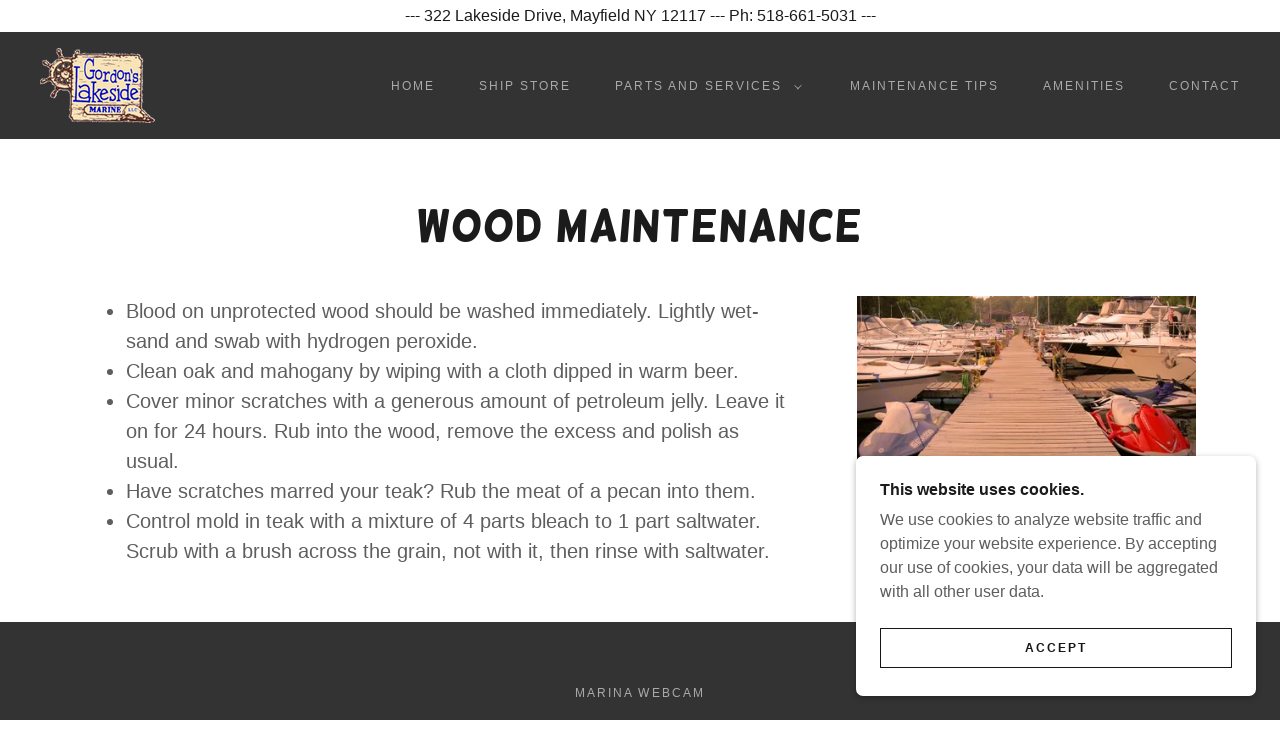

--- FILE ---
content_type: text/html;charset=utf-8
request_url: https://gordonslakesidemarina.com/wood
body_size: 12779
content:
<!DOCTYPE html><html lang="en-US"><head><meta charSet="utf-8"/><meta http-equiv="X-UA-Compatible" content="IE=edge"/><meta name="viewport" content="width=device-width, initial-scale=1"/><title>Wood</title><meta name="author" content="Gordons Lakeside Marine"/><meta name="generator" content="Starfield Technologies; Go Daddy Website Builder 8.0.0000"/><link rel="manifest" href="/manifest.webmanifest"/><link rel="apple-touch-icon" sizes="57x57" href="//img1.wsimg.com/isteam/ip/6b0ed8b3-f3b3-4a99-bf0b-ba7f57912718/glm_logo.png/:/rs=w:57,h:57,m"/><link rel="apple-touch-icon" sizes="60x60" href="//img1.wsimg.com/isteam/ip/6b0ed8b3-f3b3-4a99-bf0b-ba7f57912718/glm_logo.png/:/rs=w:60,h:60,m"/><link rel="apple-touch-icon" sizes="72x72" href="//img1.wsimg.com/isteam/ip/6b0ed8b3-f3b3-4a99-bf0b-ba7f57912718/glm_logo.png/:/rs=w:72,h:72,m"/><link rel="apple-touch-icon" sizes="114x114" href="//img1.wsimg.com/isteam/ip/6b0ed8b3-f3b3-4a99-bf0b-ba7f57912718/glm_logo.png/:/rs=w:114,h:114,m"/><link rel="apple-touch-icon" sizes="120x120" href="//img1.wsimg.com/isteam/ip/6b0ed8b3-f3b3-4a99-bf0b-ba7f57912718/glm_logo.png/:/rs=w:120,h:120,m"/><link rel="apple-touch-icon" sizes="144x144" href="//img1.wsimg.com/isteam/ip/6b0ed8b3-f3b3-4a99-bf0b-ba7f57912718/glm_logo.png/:/rs=w:144,h:144,m"/><link rel="apple-touch-icon" sizes="152x152" href="//img1.wsimg.com/isteam/ip/6b0ed8b3-f3b3-4a99-bf0b-ba7f57912718/glm_logo.png/:/rs=w:152,h:152,m"/><link rel="apple-touch-icon" sizes="180x180" href="//img1.wsimg.com/isteam/ip/6b0ed8b3-f3b3-4a99-bf0b-ba7f57912718/glm_logo.png/:/rs=w:180,h:180,m"/><meta property="og:url" content="https://gordonslakesidemarina.com/wood"/>
<meta property="og:site_name" content="Gordons Lakeside Marine"/>
<meta property="og:title" content="Gordons Lakeside Marine"/>
<meta property="og:type" content="website"/>
<meta property="og:image" content="https://img1.wsimg.com/isteam/ip/6b0ed8b3-f3b3-4a99-bf0b-ba7f57912718/bg1.jpg"/>
<meta property="og:locale" content="en_US"/>
<meta name="twitter:card" content="summary"/>
<meta name="twitter:title" content="Gordons Lakeside Marine"/>
<meta name="twitter:description" content="Gordon&#39;s Lakeside Marina
is Dedicated to Meeting all of Your Boating Needs"/>
<meta name="twitter:image" content="https://img1.wsimg.com/isteam/ip/6b0ed8b3-f3b3-4a99-bf0b-ba7f57912718/bg1.jpg"/>
<meta name="twitter:image:alt" content="Gordons Lakeside Marine"/>
<meta name="theme-color" content="#FFFFFF"/><style data-inline-fonts>/* cyrillic-ext */
@font-face {
  font-family: 'Source Sans Pro';
  font-style: normal;
  font-weight: 600;
  font-display: swap;
  src: url(https://img1.wsimg.com/gfonts/s/sourcesanspro/v23/6xKydSBYKcSV-LCoeQqfX1RYOo3i54rwmhduz8A.woff2) format('woff2');
  unicode-range: U+0460-052F, U+1C80-1C8A, U+20B4, U+2DE0-2DFF, U+A640-A69F, U+FE2E-FE2F;
}
/* cyrillic */
@font-face {
  font-family: 'Source Sans Pro';
  font-style: normal;
  font-weight: 600;
  font-display: swap;
  src: url(https://img1.wsimg.com/gfonts/s/sourcesanspro/v23/6xKydSBYKcSV-LCoeQqfX1RYOo3i54rwkxduz8A.woff2) format('woff2');
  unicode-range: U+0301, U+0400-045F, U+0490-0491, U+04B0-04B1, U+2116;
}
/* greek-ext */
@font-face {
  font-family: 'Source Sans Pro';
  font-style: normal;
  font-weight: 600;
  font-display: swap;
  src: url(https://img1.wsimg.com/gfonts/s/sourcesanspro/v23/6xKydSBYKcSV-LCoeQqfX1RYOo3i54rwmxduz8A.woff2) format('woff2');
  unicode-range: U+1F00-1FFF;
}
/* greek */
@font-face {
  font-family: 'Source Sans Pro';
  font-style: normal;
  font-weight: 600;
  font-display: swap;
  src: url(https://img1.wsimg.com/gfonts/s/sourcesanspro/v23/6xKydSBYKcSV-LCoeQqfX1RYOo3i54rwlBduz8A.woff2) format('woff2');
  unicode-range: U+0370-0377, U+037A-037F, U+0384-038A, U+038C, U+038E-03A1, U+03A3-03FF;
}
/* vietnamese */
@font-face {
  font-family: 'Source Sans Pro';
  font-style: normal;
  font-weight: 600;
  font-display: swap;
  src: url(https://img1.wsimg.com/gfonts/s/sourcesanspro/v23/6xKydSBYKcSV-LCoeQqfX1RYOo3i54rwmBduz8A.woff2) format('woff2');
  unicode-range: U+0102-0103, U+0110-0111, U+0128-0129, U+0168-0169, U+01A0-01A1, U+01AF-01B0, U+0300-0301, U+0303-0304, U+0308-0309, U+0323, U+0329, U+1EA0-1EF9, U+20AB;
}
/* latin-ext */
@font-face {
  font-family: 'Source Sans Pro';
  font-style: normal;
  font-weight: 600;
  font-display: swap;
  src: url(https://img1.wsimg.com/gfonts/s/sourcesanspro/v23/6xKydSBYKcSV-LCoeQqfX1RYOo3i54rwmRduz8A.woff2) format('woff2');
  unicode-range: U+0100-02BA, U+02BD-02C5, U+02C7-02CC, U+02CE-02D7, U+02DD-02FF, U+0304, U+0308, U+0329, U+1D00-1DBF, U+1E00-1E9F, U+1EF2-1EFF, U+2020, U+20A0-20AB, U+20AD-20C0, U+2113, U+2C60-2C7F, U+A720-A7FF;
}
/* latin */
@font-face {
  font-family: 'Source Sans Pro';
  font-style: normal;
  font-weight: 600;
  font-display: swap;
  src: url(https://img1.wsimg.com/gfonts/s/sourcesanspro/v23/6xKydSBYKcSV-LCoeQqfX1RYOo3i54rwlxdu.woff2) format('woff2');
  unicode-range: U+0000-00FF, U+0131, U+0152-0153, U+02BB-02BC, U+02C6, U+02DA, U+02DC, U+0304, U+0308, U+0329, U+2000-206F, U+20AC, U+2122, U+2191, U+2193, U+2212, U+2215, U+FEFF, U+FFFD;
}
/* cyrillic-ext */
@font-face {
  font-family: 'Source Sans Pro';
  font-style: normal;
  font-weight: 900;
  font-display: swap;
  src: url(https://img1.wsimg.com/gfonts/s/sourcesanspro/v23/6xKydSBYKcSV-LCoeQqfX1RYOo3iu4nwmhduz8A.woff2) format('woff2');
  unicode-range: U+0460-052F, U+1C80-1C8A, U+20B4, U+2DE0-2DFF, U+A640-A69F, U+FE2E-FE2F;
}
/* cyrillic */
@font-face {
  font-family: 'Source Sans Pro';
  font-style: normal;
  font-weight: 900;
  font-display: swap;
  src: url(https://img1.wsimg.com/gfonts/s/sourcesanspro/v23/6xKydSBYKcSV-LCoeQqfX1RYOo3iu4nwkxduz8A.woff2) format('woff2');
  unicode-range: U+0301, U+0400-045F, U+0490-0491, U+04B0-04B1, U+2116;
}
/* greek-ext */
@font-face {
  font-family: 'Source Sans Pro';
  font-style: normal;
  font-weight: 900;
  font-display: swap;
  src: url(https://img1.wsimg.com/gfonts/s/sourcesanspro/v23/6xKydSBYKcSV-LCoeQqfX1RYOo3iu4nwmxduz8A.woff2) format('woff2');
  unicode-range: U+1F00-1FFF;
}
/* greek */
@font-face {
  font-family: 'Source Sans Pro';
  font-style: normal;
  font-weight: 900;
  font-display: swap;
  src: url(https://img1.wsimg.com/gfonts/s/sourcesanspro/v23/6xKydSBYKcSV-LCoeQqfX1RYOo3iu4nwlBduz8A.woff2) format('woff2');
  unicode-range: U+0370-0377, U+037A-037F, U+0384-038A, U+038C, U+038E-03A1, U+03A3-03FF;
}
/* vietnamese */
@font-face {
  font-family: 'Source Sans Pro';
  font-style: normal;
  font-weight: 900;
  font-display: swap;
  src: url(https://img1.wsimg.com/gfonts/s/sourcesanspro/v23/6xKydSBYKcSV-LCoeQqfX1RYOo3iu4nwmBduz8A.woff2) format('woff2');
  unicode-range: U+0102-0103, U+0110-0111, U+0128-0129, U+0168-0169, U+01A0-01A1, U+01AF-01B0, U+0300-0301, U+0303-0304, U+0308-0309, U+0323, U+0329, U+1EA0-1EF9, U+20AB;
}
/* latin-ext */
@font-face {
  font-family: 'Source Sans Pro';
  font-style: normal;
  font-weight: 900;
  font-display: swap;
  src: url(https://img1.wsimg.com/gfonts/s/sourcesanspro/v23/6xKydSBYKcSV-LCoeQqfX1RYOo3iu4nwmRduz8A.woff2) format('woff2');
  unicode-range: U+0100-02BA, U+02BD-02C5, U+02C7-02CC, U+02CE-02D7, U+02DD-02FF, U+0304, U+0308, U+0329, U+1D00-1DBF, U+1E00-1E9F, U+1EF2-1EFF, U+2020, U+20A0-20AB, U+20AD-20C0, U+2113, U+2C60-2C7F, U+A720-A7FF;
}
/* latin */
@font-face {
  font-family: 'Source Sans Pro';
  font-style: normal;
  font-weight: 900;
  font-display: swap;
  src: url(https://img1.wsimg.com/gfonts/s/sourcesanspro/v23/6xKydSBYKcSV-LCoeQqfX1RYOo3iu4nwlxdu.woff2) format('woff2');
  unicode-range: U+0000-00FF, U+0131, U+0152-0153, U+02BB-02BC, U+02C6, U+02DA, U+02DC, U+0304, U+0308, U+0329, U+2000-206F, U+20AC, U+2122, U+2191, U+2193, U+2212, U+2215, U+FEFF, U+FFFD;
}
</style><style>.x{-ms-text-size-adjust:100%;-webkit-text-size-adjust:100%;-webkit-tap-highlight-color:rgba(0,0,0,0);margin:0;box-sizing:border-box}.x *,.x :after,.x :before{box-sizing:inherit}.x-el a[href^="mailto:"]:not(.x-el),.x-el a[href^="tel:"]:not(.x-el){color:inherit;font-size:inherit;text-decoration:inherit}.x-el-article,.x-el-aside,.x-el-details,.x-el-figcaption,.x-el-figure,.x-el-footer,.x-el-header,.x-el-hgroup,.x-el-main,.x-el-menu,.x-el-nav,.x-el-section,.x-el-summary{display:block}.x-el-audio,.x-el-canvas,.x-el-progress,.x-el-video{display:inline-block;vertical-align:baseline}.x-el-audio:not([controls]){display:none;height:0}.x-el-template{display:none}.x-el-a{background-color:transparent;color:inherit}.x-el-a:active,.x-el-a:hover{outline:0}.x-el-abbr[title]{border-bottom:1px dotted}.x-el-b,.x-el-strong{font-weight:700}.x-el-dfn{font-style:italic}.x-el-mark{background:#ff0;color:#000}.x-el-small{font-size:80%}.x-el-sub,.x-el-sup{font-size:75%;line-height:0;position:relative;vertical-align:baseline}.x-el-sup{top:-.5em}.x-el-sub{bottom:-.25em}.x-el-img{vertical-align:middle;border:0}.x-el-svg:not(:root){overflow:hidden}.x-el-figure{margin:0}.x-el-hr{box-sizing:content-box;height:0}.x-el-pre{overflow:auto}.x-el-code,.x-el-kbd,.x-el-pre,.x-el-samp{font-family:monospace,monospace;font-size:1em}.x-el-button,.x-el-input,.x-el-optgroup,.x-el-select,.x-el-textarea{color:inherit;font:inherit;margin:0}.x-el-button{overflow:visible}.x-el-button,.x-el-select{text-transform:none}.x-el-button,.x-el-input[type=button],.x-el-input[type=reset],.x-el-input[type=submit]{-webkit-appearance:button;cursor:pointer}.x-el-button[disabled],.x-el-input[disabled]{cursor:default}.x-el-button::-moz-focus-inner,.x-el-input::-moz-focus-inner{border:0;padding:0}.x-el-input{line-height:normal}.x-el-input[type=checkbox],.x-el-input[type=radio]{box-sizing:border-box;padding:0}.x-el-input[type=number]::-webkit-inner-spin-button,.x-el-input[type=number]::-webkit-outer-spin-button{height:auto}.x-el-input[type=search]{-webkit-appearance:textfield;box-sizing:content-box}.x-el-input[type=search]::-webkit-search-cancel-button,.x-el-input[type=search]::-webkit-search-decoration{-webkit-appearance:none}.x-el-textarea{border:0}.x-el-fieldset{border:1px solid silver;margin:0 2px;padding:.35em .625em .75em}.x-el-legend{border:0;padding:0}.x-el-textarea{overflow:auto}.x-el-optgroup{font-weight:700}.x-el-table{border-collapse:collapse;border-spacing:0}.x-el-td,.x-el-th{padding:0}.x{-webkit-font-smoothing:antialiased}.x-el-hr{border:0}.x-el-fieldset,.x-el-input,.x-el-select,.x-el-textarea{margin-top:0;margin-bottom:0}.x-el-fieldset,.x-el-input[type=email],.x-el-input[type=text],.x-el-textarea{width:100%}.x-el-label{vertical-align:middle}.x-el-input{border-style:none;padding:.5em;vertical-align:middle}.x-el-select:not([multiple]){vertical-align:middle}.x-el-textarea{line-height:1.75;padding:.5em}.x-el.d-none{display:none!important}.sideline-footer{margin-top:auto}.disable-scroll{touch-action:none;overflow:hidden;position:fixed;max-width:100vw}@-webkit-keyframes loaderscale{0%{transform:scale(1);opacity:1}45%{transform:scale(.1);opacity:.7}80%{transform:scale(1);opacity:1}}@keyframes loaderscale{0%{transform:scale(1);opacity:1}45%{transform:scale(.1);opacity:.7}80%{transform:scale(1);opacity:1}}.x-loader svg{display:inline-block}.x-loader svg:first-child{-webkit-animation:loaderscale .75s cubic-bezier(.2,.68,.18,1.08) -.24s infinite;animation:loaderscale .75s cubic-bezier(.2,.68,.18,1.08) -.24s infinite}.x-loader svg:nth-child(2){-webkit-animation:loaderscale .75s cubic-bezier(.2,.68,.18,1.08) -.12s infinite;animation:loaderscale .75s cubic-bezier(.2,.68,.18,1.08) -.12s infinite}.x-loader svg:nth-child(3){-webkit-animation:loaderscale .75s cubic-bezier(.2,.68,.18,1.08) 0s infinite;animation:loaderscale .75s cubic-bezier(.2,.68,.18,1.08) 0s infinite}.x-icon>svg{transition:transform .33s ease-in-out}.x-icon>svg.rotate-90{transform:rotate(-90deg)}.x-icon>svg.rotate90{transform:rotate(90deg)}.x-icon>svg.rotate-180{transform:rotate(-180deg)}.x-icon>svg.rotate180{transform:rotate(180deg)}.x-rt ol,.x-rt ul{text-align:left}.x-rt p{margin:0}.mte-inline-block{display:inline-block}@media only screen and (min-device-width:1025px){:root select,_::-webkit-full-page-media,_:future{font-family:sans-serif!important}}

</style>
<style>@import url('//img1.wsimg.com/blobby/go/font/Helsinki/helsinki.css');
@import url('');
/*
Copyright 2010, 2012, 2014 Adobe Systems Incorporated (http://www.adobe.com/), with Reserved Font Name Source.

This Font Software is licensed under the SIL Open Font License, Version 1.1.
This license is copied below, and is also available with a FAQ at: http://scripts.sil.org/OFL

—————————————————————————————-
SIL OPEN FONT LICENSE Version 1.1 - 26 February 2007
—————————————————————————————-
*/
</style>
<style data-glamor="cxs-default-sheet">.x .c1-1{letter-spacing:normal}.x .c1-2{text-transform:none}.x .c1-3{background-color:rgb(255, 255, 255)}.x .c1-4{width:100%}.x .c1-5 > div{position:relative}.x .c1-6 > div{overflow:hidden}.x .c1-7 > div{margin-top:auto}.x .c1-8 > div{margin-right:auto}.x .c1-9 > div{margin-bottom:auto}.x .c1-a > div{margin-left:auto}.x .c1-b{font-family:Helvetica, arial, sans-serif}.x .c1-c{font-size:16px}.x .c1-h{padding-top:56px}.x .c1-i{padding-bottom:56px}.x .c1-j{padding:0px !important}.x .c1-m{display:none}.x .c1-o{padding-top:4px}.x .c1-p{padding-bottom:4px}.x .c1-q{transition:all .5s}.x .c1-r{position:relative}.x .c1-s{z-index:1}.x .c1-v{text-decoration:none}.x .c1-w{cursor:pointer}.x .c1-x{margin-left:auto}.x .c1-y{margin-right:auto}.x .c1-z{padding-left:24px}.x .c1-10{padding-right:24px}.x .c1-11{max-width:100%}.x .c1-12{display:flex}.x .c1-13{align-items:center}.x .c1-14{justify-content:center}.x .c1-19{word-wrap:break-word}.x .c1-1a{overflow-wrap:break-word}.x .c1-1b{line-height:1.5}.x .c1-1c{margin-top:0}.x .c1-1d{margin-bottom:0}.x .c1-1e{text-align:center}.x .c1-1f{color:rgb(27, 27, 27)}.x .c1-1g{font-weight:400}.x .c1-1h{background-color:rgb(51, 51, 51)}.x .c1-1i{padding-top:16px}.x .c1-1j{padding-bottom:16px}.x .c1-1p{justify-content:space-between}.x .c1-1q{padding-left:16px}.x .c1-1r{padding-right:16px}.x .c1-1s{text-align:left}.x .c1-1t{padding-right:32px}.x .c1-1u{flex-shrink:0}.x .c1-1v{flex-basis:300px}.x .c1-1w{flex-grow:0}.x .c1-1x{justify-content:left}.x .c1-1y{display:inline-block}.x .c1-1z{font-family:'Helsinki', arial, helvetica, sans-serif}.x .c1-20{max-width:calc(100% - 0.1px)}.x .c1-25{letter-spacing:inherit}.x .c1-26{text-transform:inherit}.x .c1-27{display:inline}.x .c1-28{border-top:0px}.x .c1-29{border-right:0px}.x .c1-2a{border-bottom:0px}.x .c1-2b{border-left:0px}.x .c1-2c{width:auto}.x .c1-2d{color:rgb(255, 255, 255)}.x .c1-2e{font-weight:inherit}.x .c1-2f:hover{color:rgb(198, 198, 198)}.x .c1-2g:active{color:rgb(255, 255, 255)}.x .c1-2h{padding-top:0px}.x .c1-2i{padding-right:0px}.x .c1-2j{padding-bottom:0px}.x .c1-2k{padding-left:0px}.x .c1-2l{[object -object]:0px}.x .c1-2n{vertical-align:middle}.x .c1-2o{aspect-ratio:1.626086956521739 / 1}.x .c1-2p{z-index:2}.x .c1-2q{height:80px}.x .c1-2r{background-color:transparent}.x .c1-2s{transition:max-height .5s}.x .c1-2t{border-radius:0px}.x .c1-2z{height:inherit}.x .c1-30{justify-content:flex-end}.x .c1-31{flex-basis:auto}.x .c1-32{flex-grow:1}.x .c1-33{line-height:24px}.x .c1-34{margin-left:0}.x .c1-35{margin-right:0}.x .c1-36{-webkit-margin-before:0}.x .c1-37{-webkit-margin-after:0}.x .c1-38{-webkit-padding-start:0}.x .c1-39{color:rgb(164, 164, 164)}.x .c1-3a{margin-bottom:none}.x .c1-3b{list-style:none}.x .c1-3c{vertical-align:top}.x .c1-3d{padding-left:32px}.x .c1-3e{white-space:nowrap}.x .c1-3f{visibility:hidden}.x .c1-3g:first-child{margin-left:0}.x .c1-3h:first-child{padding-left:0}.x .c1-3i{letter-spacing:0.167em}.x .c1-3j{text-transform:uppercase}.x .c1-3k{margin-left:-6px}.x .c1-3l{margin-right:-6px}.x .c1-3m{margin-top:-6px}.x .c1-3n{margin-bottom:-6px}.x .c1-3o{padding-left:6px}.x .c1-3p{padding-right:6px}.x .c1-3q{padding-top:6px}.x .c1-3r{padding-bottom:6px}.x .c1-3s{color:rgb(169, 169, 169)}.x .c1-3t{font-size:12px}.x .c1-3u:before{content:""}.x .c1-3v:before{margin-right:0.5em}.x .c1-3w:before{display:inline-block}.x .c1-3x:before{height:1px}.x .c1-3y:before{width:0.5em}.x .c1-3z:before{background-color:rgb(247, 247, 247)}.x .c1-40:before{transition:inherit}.x .c1-41:before{vertical-align:middle}.x .c1-42:before{opacity:0}.x .c1-47{color:inherit}.x .c1-48{transition:transform .33s ease-in-out}.x .c1-49{transform:rotate(0deg)}.x .c1-4a{height:10px}.x .c1-4b{top:1px}.x .c1-4c{margin-left:4px}.x .c1-4d{box-shadow:0 3px 6px 3px rgba(0,0,0,0.24)}.x .c1-4e{position:absolute}.x .c1-4f{top:32px}.x .c1-4g{max-height:45vh}.x .c1-4h{overflow-y:auto}.x .c1-4i{z-index:1003}.x .c1-4l{display:block}.x .c1-4m:last-child{margin-bottom:0}.x .c1-4n{color:#aaa}.x .c1-4o{font-size:14px}.x .c1-4p:hover{color:#EEE}.x .c1-4u{right:0px}.x .c1-4v{margin-top:8px}.x .c1-4w{margin-bottom:8px}.x .c1-4x{cursor:default}.x .c1-4y{margin-left:24px}.x .c1-50{box-sizing:border-box}.x .c1-51{flex-direction:row}.x .c1-52{flex-wrap:nowrap}.x .c1-53{margin-right:-0px}.x .c1-54{margin-bottom:-0px}.x .c1-55{margin-left:-0px}.x .c1-56{justify-content:flex-start}.x .c1-5b{flex-basis:10%}.x .c1-5c{max-width:none}.x .c1-5d{padding-right:0px}.x .c1-5e{padding-bottom:0px}.x .c1-5f{padding-left:0px}.x .c1-5k{color:rgb(247, 247, 247)}.x .c1-5l:hover{color:rgb(255, 255, 255)}.x .c1-5m{flex-shrink:1}.x .c1-5n{flex-basis:80%}.x .c1-5o{max-width:80%}.x .c1-5p{word-break:break-word}.x .c1-5q{box-shadow:none}.x .c1-5r{max-width:10%}.x .c1-5s{position:fixed}.x .c1-5t{top:0px}.x .c1-5u{width:88%}.x .c1-5v{height:100%}.x .c1-5w{z-index:10002}.x .c1-5x{-webkit-overflow-scrolling:touch}.x .c1-5y{transform:translateX(-249vw)}.x .c1-5z{overscroll-behavior:contain}.x .c1-60{box-shadow:0 2px 6px 0px rgba(0,0,0,0.2)}.x .c1-61{transition:transform .3s ease-in-out}.x .c1-62{overflow:hidden}.x .c1-63{flex-direction:column}.x .c1-64{line-height:1.3em}.x .c1-65{font-style:normal}.x .c1-66{top:15px}.x .c1-67{right:15px}.x .c1-68{font-size:28px}.x .c1-6d{overflow-x:hidden}.x .c1-6e{overscroll-behavior:none}.x .c1-6f{margin-bottom:32px}.x .c1-6g > :not(:first-child){margin-top:16px}.x .c1-6h{border-color:rgba(76, 76, 76, 0.5)}.x .c1-6i{border-bottom-width:0px}.x .c1-6j{border-bottom-style:solid}.x .c1-6k:last-child{border-bottom:0}.x .c1-6l{min-width:200px}.x .c1-6m{justify-content:initial}.x .c1-6n:hover:before{background-color:#EEE}.x .c1-6o:active{color:#EEE}.x .c1-6p:active{font-weight:700}.x .c1-6r{margin-left:8px}.x .c1-6s{pointer-events:none}.x .c1-6t:last-child{padding-bottom:24px}.x .c1-6u{padding-top:8px}.x .c1-6v{padding-bottom:8px}.x .c1-6w{padding-left:40px}.x .c1-6x{letter-spacing:0.023em}.x .c1-6y{line-height:1.4}.x .c1-6z{margin-bottom:40px}.x .c1-70{font-size:32px}.x .c1-77{font-size:unset}.x .c1-78{font-family:unset}.x .c1-79{letter-spacing:unset}.x .c1-7a{text-transform:unset}.x .c1-7b{flex-wrap:wrap}.x .c1-7c{margin-right:-12px}.x .c1-7d{margin-left:-12px}.x .c1-7f{flex-basis:100%}.x .c1-7g{padding-right:12px}.x .c1-7h{padding-left:12px}.x .c1-7i{order:1}.x .c1-7p > *{max-width:100%}.x .c1-7q{align-items:flex-start}.x .c1-7r > :nth-child(n){margin-bottom:24px}.x .c1-7s  > :last-child{margin-bottom:0 !important}.x .c1-7v > p > ol{text-align:left}.x .c1-7w > p > ol{display:block}.x .c1-7x > p > ol{padding-left:1.3em}.x .c1-7y > p > ol{margin-left:16px}.x .c1-7z > p > ol{margin-right:16px}.x .c1-80 > p > ol{margin-top:auto}.x .c1-81 > p > ol{margin-bottom:auto}.x .c1-82 > p > ul{text-align:left}.x .c1-83 > p > ul{display:block}.x .c1-84 > p > ul{padding-left:1.3em}.x .c1-85 > p > ul{margin-left:16px}.x .c1-86 > p > ul{margin-right:16px}.x .c1-87 > p > ul{margin-top:auto}.x .c1-88 > p > ul{margin-bottom:auto}.x .c1-89 > ul{text-align:left}.x .c1-8a > ul{display:block}.x .c1-8b > ul{padding-left:1.3em}.x .c1-8c > ul{margin-left:16px}.x .c1-8d > ul{margin-right:16px}.x .c1-8e > ul{margin-top:auto}.x .c1-8f > ul{margin-bottom:auto}.x .c1-8g > ol{text-align:left}.x .c1-8h > ol{display:block}.x .c1-8i > ol{padding-left:1.3em}.x .c1-8j > ol{margin-left:16px}.x .c1-8k > ol{margin-right:16px}.x .c1-8l > ol{margin-top:auto}.x .c1-8m > ol{margin-bottom:auto}.x .c1-8n{color:rgb(94, 94, 94)}.x .c1-8o{font-size:20px}.x .c1-8t{font-size:inherit !important}.x .c1-8u{font-weight:700}.x .c1-8v{line-height:inherit}.x .c1-8w{font-style:italic}.x .c1-8x{text-decoration:line-through}.x .c1-8y{text-decoration:underline}.x .c1-8z{order:0}.x .c1-94{aspect-ratio:1.92 / 1}.x .c1-96{padding-right:40px}.x .c1-97{min-width:100%}.x .c1-98{padding-bottom:24px}.x .c1-9a{margin-top:0px}.x .c1-9b{padding-bottom:40px}.x .c1-9c{list-style-type:none}.x .c1-9e{padding-left:8px}.x .c1-9f{padding-right:8px}.x .c1-9m{right:0px}.x .c1-9n{z-index:10000}.x .c1-9o{height:auto}.x .c1-9p{transition:all 1s ease-in}.x .c1-9q{box-shadow:0 2px 6px 0px rgba(0,0,0,0.3)}.x .c1-9r{contain:content}.x .c1-9s{bottom:-500px}.x .c1-9t{padding-top:24px}.x .c1-a1{line-height:1.25}.x .c1-a2{max-height:300px}.x .c1-a4{letter-spacing:2px}.x .c1-a5{border-top-width:1.3px}.x .c1-a6{border-right-width:1.3px}.x .c1-a7{border-bottom-width:1.3px}.x .c1-a8{border-left-width:1.3px}.x .c1-a9{margin-top:24px}.x .c1-aa{margin-bottom:4px}.x .c1-ab{flex-basis:50%}.x .c1-ac{border-style:solid}.x .c1-ad{min-height:40px}.x .c1-ae{color:rgb(22, 22, 22)}.x .c1-af{border-color:currentColor}.x .c1-ag{text-shadow:none}.x .c1-ah:nth-child(2){margin-left:24px}.x .c1-ai:hover{color:rgb(219, 219, 219)}.x .c1-aj:hover{background-color:rgb(22, 22, 22)}.x .c1-ak:hover{border-color:rgb(22, 22, 22)}.x .c1-am{right:24px}.x .c1-an{bottom:24px}.x .c1-ao{z-index:9999}.x .c1-ap{width:65px}.x .c1-aq{height:65px}</style>
<style data-glamor="cxs-xs-sheet">@media (max-width: 767px){.x .c1-k{padding-top:40px}}@media (max-width: 767px){.x .c1-l{padding-bottom:40px}}@media (max-width: 767px){.x .c1-21{width:100%}}@media (max-width: 767px){.x .c1-22{display:flex}}@media (max-width: 767px){.x .c1-23{justify-content:center}}@media (max-width: 767px){.x .c1-2u{height:75px}}@media (max-width: 767px){.x .c1-2v{max-height:80px}}@media (max-width: 767px){.x .c1-7t > :nth-child(n){margin-bottom:24px}}@media (max-width: 767px){.x .c1-7u  > :last-child{margin-bottom:0 !important}}@media (max-width: 767px){.x .c1-95{height:calc((100vw - 48px)/1.92)}}@media (max-width: 767px){.x .c1-99{padding-bottom:32px}}@media (max-width: 767px){.x .c1-9d{flex-direction:column}}@media (max-width: 767px){.x .c1-9g{padding-top:4px}}@media (max-width: 767px){.x .c1-9h{padding-bottom:4px}}</style>
<style data-glamor="cxs-sm-sheet">@media (min-width: 768px){.x .c1-d{font-size:16px}}@media (min-width: 768px){.x .c1-15{width:100%}}@media (min-width: 768px) and (max-width: 1023px){.x .c1-24{width:100%}}@media (min-width: 768px){.x .c1-43{font-size:12px}}@media (min-width: 768px) and (max-width: 1023px){.x .c1-4k{right:0px}}@media (min-width: 768px){.x .c1-4q{font-size:14px}}@media (min-width: 768px){.x .c1-57{margin-top:0}}@media (min-width: 768px){.x .c1-58{margin-right:-24px}}@media (min-width: 768px){.x .c1-59{margin-bottom:-48px}}@media (min-width: 768px){.x .c1-5a{margin-left:-24px}}@media (min-width: 768px){.x .c1-5g{padding-top:0}}@media (min-width: 768px){.x .c1-5h{padding-right:24px}}@media (min-width: 768px){.x .c1-5i{padding-bottom:48px}}@media (min-width: 768px){.x .c1-5j{padding-left:24px}}@media (min-width: 768px){.x .c1-69{font-size:30px}}@media (min-width: 768px){.x .c1-71{font-size:38px}}@media (min-width: 768px){.x .c1-7e{margin-bottom:0}}@media (min-width: 768px){.x .c1-7j{flex-basis:83.33333333333334%}}@media (min-width: 768px){.x .c1-7k{max-width:83.33333333333334%}}@media (min-width: 768px){.x .c1-7l{padding-bottom:0}}@media (min-width: 768px){.x .c1-8p{font-size:20px}}@media (min-width: 768px){.x .c1-9u{width:400px}}@media (min-width: 768px){.x .c1-9v{max-height:500px}}@media (min-width: 768px){.x .c1-9w{border-radius:7px}}@media (min-width: 768px){.x .c1-9x{margin-top:24px}}@media (min-width: 768px){.x .c1-9y{margin-right:24px}}@media (min-width: 768px){.x .c1-9z{margin-bottom:24px}}@media (min-width: 768px){.x .c1-a0{margin-left:24px}}@media (min-width: 768px){.x .c1-a3{max-height:200px}}@media (min-width: 768px){.x .c1-al{width:auto}}</style>
<style data-glamor="cxs-md-sheet">@media (min-width: 1024px){.x .c1-e{font-size:16px}}@media (min-width: 1024px){.x .c1-n{display:block}}@media (min-width: 1024px){.x .c1-t{transition:filter 0.6s}}@media (min-width: 1024px){.x .c1-u:hover{filter:invert(.2)}}@media (min-width: 1024px){.x .c1-16{width:984px}}@media (min-width: 1024px){.x .c1-1k{padding-top:0px}}@media (min-width: 1024px){.x .c1-1l{padding-bottom:0px}}@media (min-width: 1024px){.x .c1-1m{margin-bottom:0px}}@media (min-width: 1024px){.x .c1-1n{display:flex}}@media (min-width: 1024px){.x .c1-1o{flex-direction:column}}@media (min-width: 1024px){.x .c1-2m{display:inline-block}}@media (min-width: 1024px){.x .c1-2w{height:75px}}@media (min-width: 1024px){.x .c1-2x{width:auto}}@media (min-width: 1024px){.x .c1-2y{max-height:75px}}@media (min-width: 1024px){.x .c1-44{font-size:12px}}@media (min-width: 1024px) and (max-width: 1279px){.x .c1-4j{right:0px}}@media (min-width: 1024px){.x .c1-4r{font-size:14px}}@media (min-width: 1024px){.x .c1-4z{display:none}}@media (min-width: 1024px){.x .c1-6a{font-size:30px}}@media (min-width: 1024px){.x .c1-6q{min-width:initial}}@media (min-width: 1024px){.x .c1-72{text-align:center}}@media (min-width: 1024px){.x .c1-73{margin-left:auto}}@media (min-width: 1024px){.x .c1-74{font-size:38px}}@media (min-width: 1024px){.x .c1-7m{flex-basis:66.66666666666666%}}@media (min-width: 1024px){.x .c1-7n{max-width:66.66666666666666%}}@media (min-width: 1024px){.x .c1-7o{order:0}}@media (min-width: 1024px){.x .c1-8q{font-size:20px}}@media (min-width: 1024px){.x .c1-90{flex-basis:33.33333333333333%}}@media (min-width: 1024px){.x .c1-91{max-width:33.33333333333333%}}@media (min-width: 1024px){.x .c1-92{order:1}}@media (min-width: 1024px){.x .c1-93{text-align:left}}@media (min-width: 1024px){.x .c1-9i{flex-basis:0%}}@media (min-width: 1024px){.x .c1-9j{max-width:none}}@media (min-width: 1024px){.x .c1-9k{text-align:right}}@media (min-width: 1024px){.x .c1-9l{margin-top:0}}@media (min-width: 1024px){.x .c1-ar{z-index:9999}}</style>
<style data-glamor="cxs-lg-sheet">@media (min-width: 1280px){.x .c1-f{font-size:16px}}@media (min-width: 1280px){.x .c1-17{width:1160px}}@media (min-width: 1280px){.x .c1-45{font-size:12px}}@media (min-width: 1280px){.x .c1-4s{font-size:14px}}@media (min-width: 1280px){.x .c1-6b{font-size:32px}}@media (min-width: 1280px){.x .c1-75{font-size:44px}}@media (min-width: 1280px){.x .c1-8r{font-size:20px}}</style>
<style data-glamor="cxs-xl-sheet">@media (min-width: 1536px){.x .c1-g{font-size:18px}}@media (min-width: 1536px){.x .c1-18{width:1280px}}@media (min-width: 1536px){.x .c1-46{font-size:14px}}@media (min-width: 1536px){.x .c1-4t{font-size:16px}}@media (min-width: 1536px){.x .c1-6c{font-size:36px}}@media (min-width: 1536px){.x .c1-76{font-size:48px}}@media (min-width: 1536px){.x .c1-8s{font-size:23px}}</style>
<style>.page-inner { background-color: rgb(51, 51, 51); min-height: 100vh; }</style>
<script>"use strict";

if ('serviceWorker' in navigator) {
  window.addEventListener('load', function () {
    navigator.serviceWorker.register('/sw.js');
  });
}</script></head>
<body class="x  x-fonts-helsinki  x-fonts-source-sans-pro"><div id="layout-6-b-0-ed-8-b-3-f-3-b-3-4-a-99-bf-0-b-ba-7-f-57912718" class="layout layout-layout layout-layout-layout-24 locale-en-US lang-en"><div data-ux="Page" id="page-23902" class="x-el x-el-div x-el c1-1 c1-2 c1-3 c1-4 c1-5 c1-6 c1-7 c1-8 c1-9 c1-a c1-b c1-c c1-d c1-e c1-f c1-g c1-1 c1-2 c1-b c1-c c1-d c1-e c1-f c1-g"><div data-ux="Block" class="x-el x-el-div page-inner c1-1 c1-2 c1-b c1-c c1-d c1-e c1-f c1-g"><div id="127764f9-e7c5-477d-901e-319436530b33" class="widget widget-header widget-header-header-9"><div data-ux="Header" role="main" data-aid="HEADER_WIDGET" id="n-23903" class="x-el x-el-div x-el x-el c1-1 c1-2 c1-b c1-c c1-d c1-e c1-f c1-g c1-1 c1-2 c1-3 c1-b c1-c c1-d c1-e c1-f c1-g c1-1 c1-2 c1-b c1-c c1-d c1-e c1-f c1-g"><div> <section data-ux="Section" data-aid="HEADER_SECTION" class="x-el x-el-section c1-1 c1-2 c1-3 c1-h c1-i c1-j c1-b c1-c c1-k c1-l c1-d c1-e c1-f c1-g"><div data-ux="Block" class="x-el x-el-div c1-1 c1-2 c1-m c1-b c1-c c1-d c1-n c1-e c1-f c1-g"></div><div data-ux="Block" class="x-el x-el-div c1-1 c1-2 c1-b c1-c c1-d c1-e c1-f c1-g"><div role="banner" data-ux="PromoBanner" data-aid="BANNER_RENDERED" class="x-el x-el-div c1-1 c1-2 c1-3 c1-o c1-p c1-q c1-r c1-s c1-b c1-c c1-d c1-t c1-e c1-u c1-f c1-g"><a data-ux="Element" href="/" target="" rel="" data-page="1aa5edd4-3121-432f-ba44-828a91c79953" aria-label="---   322 Lakeside Drive, Mayfield NY 12117   ---   Ph: 518-661-5031   ---" class="x-el x-el-a c1-1 c1-2 c1-v c1-w c1-b c1-c c1-d c1-e c1-f c1-g"><div data-ux="PromoBannerContainer" class="x-el x-el-div c1-1 c1-2 c1-x c1-y c1-z c1-10 c1-11 c1-12 c1-13 c1-14 c1-b c1-c c1-15 c1-d c1-16 c1-e c1-17 c1-f c1-18 c1-g"><p data-style-fixed="true" data-ux="PromoBannerText" data-aid="BANNER_TEXT_RENDERED" data-typography="BodyAlpha" class="x-el x-el-p c1-1 c1-2 c1-19 c1-1a c1-1b c1-1c c1-1d c1-1e c1-b c1-1f c1-c c1-1g c1-d c1-e c1-f c1-g">---   322 Lakeside Drive, Mayfield NY 12117   ---   Ph: 518-661-5031   ---</p></div></a></div></div><div data-ux="Block" class="x-el x-el-div c1-1 c1-2 c1-b c1-c c1-d c1-e c1-f c1-g"><nav data-ux="SectionContainer" class="x-el x-el-nav c1-1 c1-2 c1-x c1-y c1-z c1-10 c1-11 c1-r c1-1h c1-1i c1-1j c1-1d c1-b c1-c c1-d c1-1k c1-1l c1-1m c1-e c1-f c1-g"><div data-ux="Block" class="x-el x-el-div c1-1 c1-2 c1-m c1-b c1-c c1-d c1-1n c1-1o c1-e c1-f c1-g"><div data-ux="Block" id="nav-23908" class="x-el x-el-div c1-1 c1-2 c1-12 c1-1p c1-13 c1-1q c1-1r c1-b c1-c c1-d c1-e c1-f c1-g"><div data-ux="Block" class="x-el x-el-div c1-1 c1-2 c1-1s c1-1t c1-1u c1-1i c1-1j c1-1v c1-1w c1-b c1-c c1-d c1-e c1-f c1-g"><div data-ux="Block" class="x-el x-el-div c1-1 c1-2 c1-4 c1-12 c1-1x c1-1s c1-b c1-c c1-d c1-e c1-f c1-g"><div data-ux="Block" data-aid="HEADER_LOGO_RENDERED" class="x-el x-el-div c1-1y c1-1z c1-20 c1-1s c1-c c1-21 c1-22 c1-23 c1-24 c1-d c1-e c1-f c1-g"><a rel="" role="link" aria-haspopup="menu" data-ux="Link" data-page="1aa5edd4-3121-432f-ba44-828a91c79953" title="Gordons Lakeside Marine" href="/" data-typography="LinkAlpha" class="x-el x-el-a c1-25 c1-26 c1-v c1-19 c1-1a c1-27 c1-w c1-28 c1-29 c1-2a c1-2b c1-11 c1-2c c1-b c1-2d c1-c c1-2e c1-2f c1-2g c1-d c1-e c1-f c1-g" data-tccl="ux2.HEADER.header9.Logo.Default.Link.Default.23909.click,click"><div data-ux="Block" class="x-el x-el-div c1-1 c1-2 c1-2h c1-2i c1-2j c1-2k c1-2l c1-b c1-c c1-d c1-2m c1-e c1-f c1-g"><img src="//img1.wsimg.com/isteam/ip/6b0ed8b3-f3b3-4a99-bf0b-ba7f57912718/glm_logo.png/:/rs=h:75,cg:true,m/qt=q:100/ll" srcSet="//img1.wsimg.com/isteam/ip/6b0ed8b3-f3b3-4a99-bf0b-ba7f57912718/glm_logo.png/:/rs=w:122,h:75,cg:true,m/cr=w:122,h:75/qt=q:100/ll, //img1.wsimg.com/isteam/ip/6b0ed8b3-f3b3-4a99-bf0b-ba7f57912718/glm_logo.png/:/rs=w:187,h:115,cg:true,m/cr=w:187,h:115/qt=q:100/ll 2x" alt="Gordons Lakeside Marine" data-ux="ImageLogo" data-aid="HEADER_LOGO_IMAGE_RENDERED" id="n-23903" class="x-el x-el-img c1-1 c1-2 c1-2c c1-11 c1-x c1-y c1-1c c1-1d c1-2n c1-2o c1-2p c1-2q c1-2r c1-2s c1-2h c1-2i c1-2j c1-2k c1-2t c1-2l c1-b c1-c c1-2u c1-2v c1-d c1-2w c1-2x c1-2y c1-e c1-f c1-g"/></div></a></div></div></div><div data-ux="Block" class="x-el x-el-div c1-1 c1-2 c1-2z c1-12 c1-30 c1-13 c1-1i c1-1j c1-31 c1-32 c1-b c1-c c1-d c1-e c1-f c1-g"><nav data-ux="Nav" data-aid="HEADER_NAV_RENDERED" role="navigation" class="x-el x-el-nav c1-1 c1-2 c1-11 c1-33 c1-b c1-c c1-d c1-e c1-f c1-g"><ul data-ux="List" id="nav-23910" class="x-el x-el-ul c1-1 c1-2 c1-1c c1-1d c1-34 c1-35 c1-36 c1-37 c1-38 c1-r c1-2h c1-2i c1-2j c1-2k c1-b c1-c c1-d c1-e c1-f c1-g"><li data-ux="ListItemInline" class="x-el x-el-li nav-item c1-1 c1-2 c1-39 c1-34 c1-3a c1-1y c1-3b c1-3c c1-3d c1-3e c1-r c1-3f c1-b c1-c c1-3g c1-3h c1-d c1-e c1-f c1-g"><a rel="" role="link" aria-haspopup="menu" data-ux="NavLink" target="" data-page="1aa5edd4-3121-432f-ba44-828a91c79953" data-edit-interactive="true" href="/" data-typography="NavAlpha" class="x-el x-el-a c1-3i c1-3j c1-v c1-19 c1-1a c1-12 c1-w c1-13 c1-3k c1-3l c1-3m c1-3n c1-3o c1-3p c1-3q c1-3r c1-b c1-3s c1-3t c1-1g c1-3u c1-3v c1-3w c1-3x c1-3y c1-3z c1-40 c1-41 c1-42 c1-2f c1-2g c1-43 c1-44 c1-45 c1-46" data-tccl="ux2.HEADER.header9.Nav.Default.Link.Default.23912.click,click">Home</a></li><li data-ux="ListItemInline" class="x-el x-el-li nav-item c1-1 c1-2 c1-39 c1-34 c1-3a c1-1y c1-3b c1-3c c1-3d c1-3e c1-r c1-3f c1-b c1-c c1-3g c1-3h c1-d c1-e c1-f c1-g"><a rel="" role="link" aria-haspopup="false" data-ux="NavLink" target="" data-page="45af983e-c368-4709-80b0-8857691d9a2b" data-edit-interactive="true" href="/ship-store" data-typography="NavAlpha" class="x-el x-el-a c1-3i c1-3j c1-v c1-19 c1-1a c1-12 c1-w c1-13 c1-3k c1-3l c1-3m c1-3n c1-3o c1-3p c1-3q c1-3r c1-b c1-3s c1-3t c1-1g c1-3u c1-3v c1-3w c1-3x c1-3y c1-3z c1-40 c1-41 c1-42 c1-2f c1-2g c1-43 c1-44 c1-45 c1-46" data-tccl="ux2.HEADER.header9.Nav.Default.Link.Default.23913.click,click">Ship Store</a></li><li data-ux="ListItemInline" class="x-el x-el-li nav-item c1-1 c1-2 c1-39 c1-34 c1-3a c1-1y c1-3b c1-3c c1-3d c1-3e c1-r c1-3f c1-b c1-c c1-3g c1-3h c1-d c1-e c1-f c1-g"><div data-ux="Element" id="bs-1" class="x-el x-el-div c1-1 c1-2 c1-b c1-c c1-d c1-e c1-f c1-g"><a rel="" role="button" aria-haspopup="menu" data-ux="NavLinkDropdown" data-toggle-ignore="true" id="23914" aria-expanded="false" data-aid="NAV_DROPDOWN" data-edit-interactive="true" href="#" data-typography="NavAlpha" class="x-el x-el-a c1-3i c1-3j c1-v c1-19 c1-1a c1-12 c1-w c1-13 c1-b c1-3s c1-3t c1-1g c1-3u c1-3v c1-3w c1-3x c1-3y c1-3z c1-40 c1-41 c1-42 c1-2f c1-2g c1-43 c1-44 c1-45 c1-46" data-tccl="ux2.HEADER.header9.Nav.Default.Link.Dropdown.23915.click,click"><div style="pointer-events:none;display:flex;align-items:center" data-aid="NAV_DROPDOWN"><span style="margin-right:4px">Parts and Services</span><svg viewBox="0 0 24 24" fill="currentColor" width="16" height="16" data-ux="NavIcon" class="x-el x-el-svg c1-1 c1-2 c1-47 c1-1y c1-48 c1-49 c1-2n c1-r c1-w c1-4a c1-4b c1-4c c1-b c1-3t c1-43 c1-44 c1-45 c1-46"><path fill="none" stroke="currentColor" stroke-linecap="square" stroke-width="1.5" d="M11.765 15.765l.242.242-.242-.242-.258.242.258-.242zm0 0L20.014 8l-8.25 7.765L4 8l7.765 7.765z"></path></svg></div></a></div><ul data-ux="NavDropdown" role="menu" id="9f55d836-9aba-47c4-959a-06e739a85e2e-nav-23910-toggleId" class="x-el x-el-ul c1-1 c1-2 c1-2t c1-4d c1-1h c1-1i c1-1j c1-z c1-10 c1-4e c1-4f c1-3e c1-4g c1-4h c1-m c1-4i c1-b c1-c c1-4j c1-4k c1-d c1-e c1-f c1-g"><li data-ux="ListItem" role="menuitem" class="x-el x-el-li c1-1 c1-2 c1-39 c1-1d c1-4l c1-1s c1-b c1-c c1-4m c1-d c1-e c1-f c1-g"><a rel="" role="link" aria-haspopup="false" data-ux="NavMenuLink" target="" data-page="112d5b2e-f130-426e-a24c-07adc4f39002" data-edit-interactive="true" aria-labelledby="9f55d836-9aba-47c4-959a-06e739a85e2e-nav-23910-toggleId" href="/services" data-typography="SubNavAlpha" class="x-el x-el-a c1-1 c1-2 c1-v c1-19 c1-1a c1-1y c1-w c1-o c1-p c1-b c1-4n c1-4o c1-1g c1-4p c1-2g c1-4q c1-4r c1-4s c1-4t" data-tccl="ux2.HEADER.header9.Nav.Menu.Link.Default.23916.click,click">Services</a></li><li data-ux="ListItem" role="menuitem" class="x-el x-el-li c1-1 c1-2 c1-39 c1-1d c1-4l c1-1s c1-b c1-c c1-4m c1-d c1-e c1-f c1-g"><a rel="" role="link" aria-haspopup="false" data-ux="NavMenuLink" target="" data-page="00445e08-ca10-4aa9-a031-7c30e4c63095" data-edit-interactive="true" aria-labelledby="9f55d836-9aba-47c4-959a-06e739a85e2e-nav-23910-toggleId" href="/parts" data-typography="SubNavAlpha" class="x-el x-el-a c1-1 c1-2 c1-v c1-19 c1-1a c1-1y c1-w c1-o c1-p c1-b c1-4n c1-4o c1-1g c1-4p c1-2g c1-4q c1-4r c1-4s c1-4t" data-tccl="ux2.HEADER.header9.Nav.Menu.Link.Default.23917.click,click">Parts</a></li><li data-ux="ListItem" role="menuitem" class="x-el x-el-li c1-1 c1-2 c1-39 c1-1d c1-4l c1-1s c1-b c1-c c1-4m c1-d c1-e c1-f c1-g"><a rel="" role="link" aria-haspopup="false" data-ux="NavMenuLink" target="" data-page="a0f49589-76a7-47df-be90-80ab04938e68" data-edit-interactive="true" aria-labelledby="9f55d836-9aba-47c4-959a-06e739a85e2e-nav-23910-toggleId" href="/wet-dock-and-dry-dock" data-typography="SubNavAlpha" class="x-el x-el-a c1-1 c1-2 c1-v c1-19 c1-1a c1-1y c1-w c1-o c1-p c1-b c1-4n c1-4o c1-1g c1-4p c1-2g c1-4q c1-4r c1-4s c1-4t" data-tccl="ux2.HEADER.header9.Nav.Menu.Link.Default.23918.click,click">Wet Dock and Dry Dock</a></li><li data-ux="ListItem" role="menuitem" class="x-el x-el-li c1-1 c1-2 c1-39 c1-1d c1-4l c1-1s c1-b c1-c c1-4m c1-d c1-e c1-f c1-g"><a rel="" role="link" aria-haspopup="false" data-ux="NavMenuLink" target="" data-page="3cbc1444-9ff5-4ed6-8277-8952c77e9226" data-edit-interactive="true" aria-labelledby="9f55d836-9aba-47c4-959a-06e739a85e2e-nav-23910-toggleId" href="/winterization-and-storage" data-typography="SubNavAlpha" class="x-el x-el-a c1-1 c1-2 c1-v c1-19 c1-1a c1-1y c1-w c1-o c1-p c1-b c1-4n c1-4o c1-1g c1-4p c1-2g c1-4q c1-4r c1-4s c1-4t" data-tccl="ux2.HEADER.header9.Nav.Menu.Link.Default.23919.click,click">Winterization and Storage</a></li></ul></li><li data-ux="ListItemInline" class="x-el x-el-li nav-item c1-1 c1-2 c1-39 c1-34 c1-3a c1-1y c1-3b c1-3c c1-3d c1-3e c1-r c1-3f c1-b c1-c c1-3g c1-3h c1-d c1-e c1-f c1-g"><a rel="" role="link" aria-haspopup="false" data-ux="NavLink" target="" data-page="e0cd9020-9274-40d6-a3fd-497e52eb77e2" data-edit-interactive="true" href="/maintenance-tips" data-typography="NavAlpha" class="x-el x-el-a c1-3i c1-3j c1-v c1-19 c1-1a c1-12 c1-w c1-13 c1-3k c1-3l c1-3m c1-3n c1-3o c1-3p c1-3q c1-3r c1-b c1-3s c1-3t c1-1g c1-3u c1-3v c1-3w c1-3x c1-3y c1-3z c1-40 c1-41 c1-42 c1-2f c1-2g c1-43 c1-44 c1-45 c1-46" data-tccl="ux2.HEADER.header9.Nav.Default.Link.Default.23920.click,click">Maintenance Tips</a></li><li data-ux="ListItemInline" class="x-el x-el-li nav-item c1-1 c1-2 c1-39 c1-34 c1-3a c1-1y c1-3b c1-3c c1-3d c1-3e c1-r c1-3f c1-b c1-c c1-3g c1-3h c1-d c1-e c1-f c1-g"><a rel="" role="link" aria-haspopup="false" data-ux="NavLink" target="" data-page="ead079e9-07b6-49bc-a7e8-0558fc844d64" data-edit-interactive="true" href="/amenities" data-typography="NavAlpha" class="x-el x-el-a c1-3i c1-3j c1-v c1-19 c1-1a c1-12 c1-w c1-13 c1-3k c1-3l c1-3m c1-3n c1-3o c1-3p c1-3q c1-3r c1-b c1-3s c1-3t c1-1g c1-3u c1-3v c1-3w c1-3x c1-3y c1-3z c1-40 c1-41 c1-42 c1-2f c1-2g c1-43 c1-44 c1-45 c1-46" data-tccl="ux2.HEADER.header9.Nav.Default.Link.Default.23921.click,click">Amenities</a></li><li data-ux="ListItemInline" class="x-el x-el-li nav-item c1-1 c1-2 c1-39 c1-34 c1-3a c1-1y c1-3b c1-3c c1-3d c1-3e c1-r c1-3f c1-b c1-c c1-3g c1-3h c1-d c1-e c1-f c1-g"><a rel="" role="link" aria-haspopup="false" data-ux="NavLink" target="" data-page="2a7b6fd1-dabd-4f68-958a-4a0dfecf020a" data-edit-interactive="true" href="/contact" data-typography="NavAlpha" class="x-el x-el-a c1-3i c1-3j c1-v c1-19 c1-1a c1-12 c1-w c1-13 c1-3k c1-3l c1-3m c1-3n c1-3o c1-3p c1-3q c1-3r c1-b c1-3s c1-3t c1-1g c1-3u c1-3v c1-3w c1-3x c1-3y c1-3z c1-40 c1-41 c1-42 c1-2f c1-2g c1-43 c1-44 c1-45 c1-46" data-tccl="ux2.HEADER.header9.Nav.Default.Link.Default.23922.click,click">Contact</a></li><li data-ux="ListItemInline" class="x-el x-el-li nav-item c1-1 c1-2 c1-39 c1-34 c1-3a c1-1y c1-3b c1-3c c1-3d c1-3e c1-r c1-3f c1-b c1-c c1-3g c1-3h c1-d c1-e c1-f c1-g"><div data-ux="Element" id="bs-2" class="x-el x-el-div c1-1 c1-2 c1-b c1-c c1-d c1-e c1-f c1-g"><a rel="" role="button" aria-haspopup="menu" data-ux="NavLinkDropdown" data-toggle-ignore="true" id="23923" aria-expanded="false" data-aid="NAV_MORE" data-edit-interactive="true" href="#" data-typography="NavAlpha" class="x-el x-el-a c1-3i c1-3j c1-v c1-19 c1-1a c1-12 c1-w c1-13 c1-b c1-3s c1-3t c1-1g c1-3u c1-3v c1-3w c1-3x c1-3y c1-3z c1-40 c1-41 c1-42 c1-2f c1-2g c1-43 c1-44 c1-45 c1-46" data-tccl="ux2.HEADER.header9.Nav.Default.Link.Dropdown.23924.click,click"><div style="pointer-events:none;display:flex;align-items:center" data-aid="NAV_MORE"><span style="margin-right:4px">More</span><svg viewBox="0 0 24 24" fill="currentColor" width="16" height="16" data-ux="NavIcon" class="x-el x-el-svg c1-1 c1-2 c1-47 c1-1y c1-48 c1-49 c1-2n c1-r c1-w c1-4a c1-4b c1-4c c1-b c1-3t c1-43 c1-44 c1-45 c1-46"><path fill="none" stroke="currentColor" stroke-linecap="square" stroke-width="1.5" d="M11.765 15.765l.242.242-.242-.242-.258.242.258-.242zm0 0L20.014 8l-8.25 7.765L4 8l7.765 7.765z"></path></svg></div></a></div><ul data-ux="NavDropdown" role="menu" id="more-23911" class="x-el x-el-ul c1-1 c1-2 c1-2t c1-4d c1-1h c1-1i c1-1j c1-z c1-10 c1-4e c1-4u c1-4f c1-3e c1-4g c1-4h c1-m c1-4i c1-b c1-c c1-4j c1-4k c1-d c1-e c1-f c1-g"><li data-ux="ListItem" role="menuitem" class="x-el x-el-li c1-1 c1-2 c1-39 c1-1d c1-4l c1-1s c1-b c1-c c1-4m c1-d c1-e c1-f c1-g"><a rel="" role="link" aria-haspopup="menu" data-ux="NavMoreMenuLink" target="" data-page="1aa5edd4-3121-432f-ba44-828a91c79953" data-edit-interactive="true" aria-labelledby="more-23911" href="/" data-typography="NavAlpha" class="x-el x-el-a c1-3i c1-3j c1-v c1-19 c1-1a c1-1y c1-w c1-13 c1-4v c1-4w c1-1b c1-b c1-3s c1-3t c1-1g c1-3u c1-3v c1-3w c1-3x c1-3y c1-3z c1-40 c1-41 c1-42 c1-2f c1-2g c1-43 c1-44 c1-45 c1-46" data-tccl="ux2.HEADER.header9.Nav.MoreMenu.Link.Default.23925.click,click">Home</a></li><li data-ux="ListItem" role="menuitem" class="x-el x-el-li c1-1 c1-2 c1-39 c1-1d c1-4l c1-1s c1-b c1-c c1-4m c1-d c1-e c1-f c1-g"><a rel="" role="link" aria-haspopup="false" data-ux="NavMoreMenuLink" target="" data-page="45af983e-c368-4709-80b0-8857691d9a2b" data-edit-interactive="true" aria-labelledby="more-23911" href="/ship-store" data-typography="NavAlpha" class="x-el x-el-a c1-3i c1-3j c1-v c1-19 c1-1a c1-1y c1-w c1-13 c1-4v c1-4w c1-1b c1-b c1-3s c1-3t c1-1g c1-3u c1-3v c1-3w c1-3x c1-3y c1-3z c1-40 c1-41 c1-42 c1-2f c1-2g c1-43 c1-44 c1-45 c1-46" data-tccl="ux2.HEADER.header9.Nav.MoreMenu.Link.Default.23926.click,click">Ship Store</a></li><li data-ux="ListItem" role="menuitem" class="x-el x-el-li c1-1 c1-2 c1-39 c1-1d c1-4l c1-1s c1-b c1-c c1-4m c1-d c1-e c1-f c1-g"><div data-ux="Block" class="x-el x-el-div c1-1 c1-2 c1-b c1-c c1-d c1-e c1-f c1-g"><a rel="" role="link" aria-haspopup="menu" data-ux="NavMoreMenuLink" data-ignore-close="true" data-edit-interactive="true" aria-labelledby="more-23911" data-typography="NavAlpha" class="x-el x-el-a c1-3i c1-3j c1-v c1-19 c1-1a c1-1y c1-4x c1-13 c1-4v c1-1d c1-1b c1-b c1-3s c1-3t c1-1g c1-3u c1-3v c1-3w c1-3x c1-3y c1-3z c1-40 c1-41 c1-42 c1-2f c1-2g c1-43 c1-44 c1-45 c1-46" data-tccl="ux2.HEADER.header9.Nav.MoreMenu.Link.Default.23927.click,click">Parts and Services</a><ul data-ux="NavListNested" role="menu" class="x-el x-el-ul c1-1 c1-2 c1-1c c1-1d c1-4y c1-35 c1-36 c1-37 c1-38 c1-b c1-c c1-d c1-e c1-f c1-g"><li data-ux="ListItem" role="menuitem" class="x-el x-el-li c1-1 c1-2 c1-39 c1-1d c1-4l c1-1s c1-b c1-c c1-4m c1-d c1-e c1-f c1-g"><a rel="" role="link" aria-haspopup="false" data-ux="NavMoreMenuLinkNested" target="" data-page="112d5b2e-f130-426e-a24c-07adc4f39002" data-edit-interactive="true" aria-labelledby="more-23911" href="/services" data-typography="SubNavAlpha" class="x-el x-el-a c1-1 c1-2 c1-v c1-19 c1-1a c1-1y c1-w c1-o c1-p c1-b c1-4n c1-4o c1-1g c1-4p c1-2g c1-4q c1-4r c1-4s c1-4t" data-tccl="ux2.HEADER.header9.Nav.MoreMenu.Link.Nested.23928.click,click">Services</a></li><li data-ux="ListItem" role="menuitem" class="x-el x-el-li c1-1 c1-2 c1-39 c1-1d c1-4l c1-1s c1-b c1-c c1-4m c1-d c1-e c1-f c1-g"><a rel="" role="link" aria-haspopup="false" data-ux="NavMoreMenuLinkNested" target="" data-page="00445e08-ca10-4aa9-a031-7c30e4c63095" data-edit-interactive="true" aria-labelledby="more-23911" href="/parts" data-typography="SubNavAlpha" class="x-el x-el-a c1-1 c1-2 c1-v c1-19 c1-1a c1-1y c1-w c1-o c1-p c1-b c1-4n c1-4o c1-1g c1-4p c1-2g c1-4q c1-4r c1-4s c1-4t" data-tccl="ux2.HEADER.header9.Nav.MoreMenu.Link.Nested.23929.click,click">Parts</a></li><li data-ux="ListItem" role="menuitem" class="x-el x-el-li c1-1 c1-2 c1-39 c1-1d c1-4l c1-1s c1-b c1-c c1-4m c1-d c1-e c1-f c1-g"><a rel="" role="link" aria-haspopup="false" data-ux="NavMoreMenuLinkNested" target="" data-page="a0f49589-76a7-47df-be90-80ab04938e68" data-edit-interactive="true" aria-labelledby="more-23911" href="/wet-dock-and-dry-dock" data-typography="SubNavAlpha" class="x-el x-el-a c1-1 c1-2 c1-v c1-19 c1-1a c1-1y c1-w c1-o c1-p c1-b c1-4n c1-4o c1-1g c1-4p c1-2g c1-4q c1-4r c1-4s c1-4t" data-tccl="ux2.HEADER.header9.Nav.MoreMenu.Link.Nested.23930.click,click">Wet Dock and Dry Dock</a></li><li data-ux="ListItem" role="menuitem" class="x-el x-el-li c1-1 c1-2 c1-39 c1-1d c1-4l c1-1s c1-b c1-c c1-4m c1-d c1-e c1-f c1-g"><a rel="" role="link" aria-haspopup="false" data-ux="NavMoreMenuLinkNested" target="" data-page="3cbc1444-9ff5-4ed6-8277-8952c77e9226" data-edit-interactive="true" aria-labelledby="more-23911" href="/winterization-and-storage" data-typography="SubNavAlpha" class="x-el x-el-a c1-1 c1-2 c1-v c1-19 c1-1a c1-1y c1-w c1-o c1-p c1-b c1-4n c1-4o c1-1g c1-4p c1-2g c1-4q c1-4r c1-4s c1-4t" data-tccl="ux2.HEADER.header9.Nav.MoreMenu.Link.Nested.23931.click,click">Winterization and Storage</a></li></ul></div></li><li data-ux="ListItem" role="menuitem" class="x-el x-el-li c1-1 c1-2 c1-39 c1-1d c1-4l c1-1s c1-b c1-c c1-4m c1-d c1-e c1-f c1-g"><a rel="" role="link" aria-haspopup="false" data-ux="NavMoreMenuLink" target="" data-page="e0cd9020-9274-40d6-a3fd-497e52eb77e2" data-edit-interactive="true" aria-labelledby="more-23911" href="/maintenance-tips" data-typography="NavAlpha" class="x-el x-el-a c1-3i c1-3j c1-v c1-19 c1-1a c1-1y c1-w c1-13 c1-4v c1-4w c1-1b c1-b c1-3s c1-3t c1-1g c1-3u c1-3v c1-3w c1-3x c1-3y c1-3z c1-40 c1-41 c1-42 c1-2f c1-2g c1-43 c1-44 c1-45 c1-46" data-tccl="ux2.HEADER.header9.Nav.MoreMenu.Link.Default.23932.click,click">Maintenance Tips</a></li><li data-ux="ListItem" role="menuitem" class="x-el x-el-li c1-1 c1-2 c1-39 c1-1d c1-4l c1-1s c1-b c1-c c1-4m c1-d c1-e c1-f c1-g"><a rel="" role="link" aria-haspopup="false" data-ux="NavMoreMenuLink" target="" data-page="ead079e9-07b6-49bc-a7e8-0558fc844d64" data-edit-interactive="true" aria-labelledby="more-23911" href="/amenities" data-typography="NavAlpha" class="x-el x-el-a c1-3i c1-3j c1-v c1-19 c1-1a c1-1y c1-w c1-13 c1-4v c1-4w c1-1b c1-b c1-3s c1-3t c1-1g c1-3u c1-3v c1-3w c1-3x c1-3y c1-3z c1-40 c1-41 c1-42 c1-2f c1-2g c1-43 c1-44 c1-45 c1-46" data-tccl="ux2.HEADER.header9.Nav.MoreMenu.Link.Default.23933.click,click">Amenities</a></li><li data-ux="ListItem" role="menuitem" class="x-el x-el-li c1-1 c1-2 c1-39 c1-1d c1-4l c1-1s c1-b c1-c c1-4m c1-d c1-e c1-f c1-g"><a rel="" role="link" aria-haspopup="false" data-ux="NavMoreMenuLink" target="" data-page="2a7b6fd1-dabd-4f68-958a-4a0dfecf020a" data-edit-interactive="true" aria-labelledby="more-23911" href="/contact" data-typography="NavAlpha" class="x-el x-el-a c1-3i c1-3j c1-v c1-19 c1-1a c1-1y c1-w c1-13 c1-4v c1-4w c1-1b c1-b c1-3s c1-3t c1-1g c1-3u c1-3v c1-3w c1-3x c1-3y c1-3z c1-40 c1-41 c1-42 c1-2f c1-2g c1-43 c1-44 c1-45 c1-46" data-tccl="ux2.HEADER.header9.Nav.MoreMenu.Link.Default.23934.click,click">Contact</a></li></ul></li></ul></nav></div></div></div><div data-ux="Block" class="x-el x-el-div c1-1 c1-2 c1-12 c1-b c1-c c1-d c1-4z c1-e c1-f c1-g"><div data-ux="Block" class="x-el x-el-div c1-1 c1-2 c1-4 c1-b c1-c c1-d c1-e c1-f c1-g"><div data-ux="Grid" class="x-el x-el-div c1-1 c1-2 c1-12 c1-50 c1-51 c1-52 c1-1c c1-53 c1-54 c1-55 c1-4 c1-13 c1-56 c1-b c1-c c1-57 c1-58 c1-59 c1-5a c1-d c1-e c1-f c1-g"><div data-ux="GridCell" class="x-el x-el-div c1-1 c1-2 c1-50 c1-32 c1-1u c1-5b c1-5c c1-2h c1-5d c1-5e c1-5f c1-13 c1-b c1-c c1-5g c1-5h c1-5i c1-5j c1-d c1-e c1-f c1-g"><div data-ux="Element" id="bs-3" class="x-el x-el-div c1-1 c1-2 c1-b c1-c c1-d c1-e c1-f c1-g"><a rel="" role="button" aria-haspopup="menu" data-ux="LinkDropdown" data-toggle-ignore="true" id="23935" aria-expanded="false" toggleId="n-23903-navId-mobile" icon="hamburger" data-edit-interactive="true" data-aid="HAMBURGER_MENU_LINK" aria-label="Hamburger Site Navigation Icon" href="#" data-typography="LinkAlpha" class="x-el x-el-a c1-25 c1-26 c1-v c1-19 c1-1a c1-12 c1-w c1-13 c1-56 c1-28 c1-29 c1-2a c1-2b c1-5k c1-b c1-c c1-2e c1-5l c1-2g c1-d c1-4z c1-e c1-f c1-g" data-tccl="ux2.HEADER.header9.Section.Default.Link.Dropdown.23936.click,click"><svg viewBox="0 0 24 24" fill="currentColor" width="40px" height="40px" data-ux="IconHamburger" class="x-el x-el-svg c1-1 c1-2 c1-47 c1-1y c1-3c c1-3q c1-3p c1-3r c1-3o c1-b c1-c c1-d c1-e c1-f c1-g"><path fill-rule="evenodd" d="M19.248 7.5H4.752A.751.751 0 0 1 4 6.75c0-.414.337-.75.752-.75h14.496a.75.75 0 1 1 0 1.5m0 5.423H4.752a.75.75 0 0 1 0-1.5h14.496a.75.75 0 1 1 0 1.5m0 5.423H4.752a.75.75 0 1 1 0-1.5h14.496a.75.75 0 1 1 0 1.5"></path></svg></a></div></div><div data-ux="GridCell" class="x-el x-el-div c1-1 c1-2 c1-50 c1-32 c1-5m c1-5n c1-5o c1-2h c1-5d c1-5e c1-5f c1-b c1-c c1-5g c1-5h c1-5i c1-5j c1-d c1-e c1-f c1-g"><div data-ux="Block" class="x-el x-el-div c1-1 c1-2 c1-1e c1-1c c1-5p c1-b c1-c c1-d c1-e c1-f c1-g"><div data-ux="Block" data-aid="HEADER_LOGO_RENDERED" class="x-el x-el-div c1-1y c1-1z c1-20 c1-c c1-21 c1-22 c1-23 c1-24 c1-d c1-e c1-f c1-g"><a rel="" role="link" aria-haspopup="menu" data-ux="Link" data-page="1aa5edd4-3121-432f-ba44-828a91c79953" title="Gordons Lakeside Marine" href="/" data-typography="LinkAlpha" class="x-el x-el-a c1-25 c1-26 c1-v c1-19 c1-1a c1-27 c1-w c1-28 c1-29 c1-2a c1-2b c1-11 c1-2c c1-b c1-2d c1-c c1-2e c1-2f c1-2g c1-d c1-e c1-f c1-g" data-tccl="ux2.HEADER.header9.Logo.Default.Link.Default.23937.click,click"><div data-ux="Block" class="x-el x-el-div c1-1 c1-2 c1-2h c1-2i c1-2j c1-2k c1-2l c1-b c1-c c1-d c1-2m c1-e c1-f c1-g"><img src="//img1.wsimg.com/isteam/ip/6b0ed8b3-f3b3-4a99-bf0b-ba7f57912718/glm_logo.png/:/rs=h:75,cg:true,m/qt=q:100/ll" srcSet="//img1.wsimg.com/isteam/ip/6b0ed8b3-f3b3-4a99-bf0b-ba7f57912718/glm_logo.png/:/rs=w:122,h:75,cg:true,m/cr=w:122,h:75/qt=q:100/ll, //img1.wsimg.com/isteam/ip/6b0ed8b3-f3b3-4a99-bf0b-ba7f57912718/glm_logo.png/:/rs=w:187,h:115,cg:true,m/cr=w:187,h:115/qt=q:100/ll 2x" alt="Gordons Lakeside Marine" data-ux="ImageLogo" data-aid="HEADER_LOGO_IMAGE_RENDERED" id="n-23903" class="x-el x-el-img c1-1 c1-2 c1-2c c1-11 c1-x c1-y c1-1c c1-1d c1-2n c1-2o c1-s c1-2q c1-2r c1-2s c1-r c1-5q c1-2h c1-2i c1-2j c1-2k c1-2t c1-2l c1-b c1-c c1-2u c1-2v c1-d c1-2w c1-2x c1-2y c1-e c1-f c1-g"/></div></a></div></div></div><div data-ux="GridCell" class="x-el x-el-div c1-1 c1-2 c1-50 c1-32 c1-1u c1-5b c1-5r c1-2h c1-5d c1-5e c1-5f c1-12 c1-30 c1-b c1-c c1-5g c1-5h c1-5i c1-5j c1-d c1-e c1-f c1-g"></div></div><div role="navigation" data-ux="NavigationDrawer" id="n-23903-navId-mobile" class="x-el x-el-div c1-1 c1-2 c1-1h c1-5s c1-5t c1-5u c1-5v c1-4h c1-5w c1-h c1-5x c1-5y c1-5z c1-60 c1-61 c1-62 c1-12 c1-63 c1-b c1-c c1-d c1-e c1-f c1-g"><div data-ux="Block" class="x-el x-el-div c1-1 c1-2 c1-z c1-10 c1-b c1-c c1-d c1-e c1-f c1-g"><svg viewBox="0 0 24 24" fill="currentColor" width="40px" height="40px" data-ux="NavigationDrawerCloseIcon" data-edit-interactive="true" data-close="true" class="x-el x-el-svg c1-1 c1-2 c1-4n c1-1y c1-2n c1-3q c1-3p c1-3r c1-3o c1-w c1-64 c1-65 c1-4e c1-66 c1-67 c1-68 c1-b c1-4p c1-69 c1-6a c1-6b c1-6c"><path fill-rule="evenodd" d="M19.219 5.22a.75.75 0 0 0-1.061 0l-5.939 5.939-5.939-5.94a.75.75 0 1 0-1.061 1.062l5.939 5.939-5.939 5.939a.752.752 0 0 0 0 1.06.752.752 0 0 0 1.061 0l5.939-5.938 5.939 5.939a.75.75 0 1 0 1.061-1.061l-5.939-5.94 5.939-5.938a.75.75 0 0 0 0-1.061"></path></svg></div><div data-ux="NavigationDrawerContainer" id="n-23903-navContainerId-mobile" class="x-el x-el-div c1-1 c1-2 c1-x c1-y c1-3d c1-1t c1-11 c1-4h c1-6d c1-4 c1-6e c1-b c1-c c1-15 c1-d c1-16 c1-e c1-17 c1-f c1-18 c1-g"><div data-ux="Block" class="x-el x-el-div c1-1 c1-2 c1-12 c1-56 c1-13 c1-6f c1-63 c1-6g c1-b c1-c c1-d c1-e c1-f c1-g"></div><div data-ux="Block" id="n-23903-navLinksContentId-mobile" class="x-el x-el-div c1-1 c1-2 c1-b c1-c c1-d c1-e c1-f c1-g"><ul data-ux="NavigationDrawerList" id="n-23903-navListId-mobile" class="x-el x-el-ul c1-1 c1-2 c1-1c c1-1d c1-34 c1-35 c1-36 c1-37 c1-38 c1-2j c1-1s c1-2h c1-2k c1-2i c1-19 c1-1a c1-b c1-c c1-d c1-e c1-f c1-g"><li role="menuitem" data-ux="NavigationDrawerListItem" class="x-el x-el-li c1-1 c1-2 c1-39 c1-1d c1-4l c1-6h c1-6i c1-6j c1-b c1-c c1-4m c1-6k c1-d c1-e c1-f c1-g"><a rel="" role="link" aria-haspopup="menu" data-ux="NavigationDrawerLink" target="" data-page="1aa5edd4-3121-432f-ba44-828a91c79953" data-edit-interactive="true" data-close="true" href="/" data-typography="NavBeta" class="x-el x-el-a c1-3i c1-3j c1-v c1-19 c1-1a c1-12 c1-w c1-1i c1-1j c1-2k c1-10 c1-13 c1-6l c1-6m c1-b c1-4n c1-c c1-1g c1-6n c1-4p c1-6o c1-6p c1-d c1-6q c1-e c1-f c1-g" data-tccl="ux2.HEADER.header9.NavigationDrawer.Default.Link.Default.23938.click,click"><span>Home</span></a></li><li role="menuitem" data-ux="NavigationDrawerListItem" class="x-el x-el-li c1-1 c1-2 c1-39 c1-1d c1-4l c1-6h c1-6i c1-6j c1-b c1-c c1-4m c1-6k c1-d c1-e c1-f c1-g"><a rel="" role="link" aria-haspopup="false" data-ux="NavigationDrawerLink" target="" data-page="45af983e-c368-4709-80b0-8857691d9a2b" data-edit-interactive="true" data-close="true" href="/ship-store" data-typography="NavBeta" class="x-el x-el-a c1-3i c1-3j c1-v c1-19 c1-1a c1-12 c1-w c1-1i c1-1j c1-2k c1-10 c1-13 c1-6l c1-6m c1-b c1-4n c1-c c1-1g c1-6n c1-4p c1-6o c1-6p c1-d c1-6q c1-e c1-f c1-g" data-tccl="ux2.HEADER.header9.NavigationDrawer.Default.Link.Default.23939.click,click"><span>Ship Store</span></a></li><li role="menuitem" data-ux="NavigationDrawerListItem" class="x-el x-el-li c1-1 c1-2 c1-39 c1-1d c1-4l c1-6h c1-6i c1-6j c1-b c1-c c1-4m c1-6k c1-d c1-e c1-f c1-g"><div data-ux="Element" id="bs-4" class="x-el x-el-div c1-1 c1-2 c1-b c1-c c1-d c1-e c1-f c1-g"><div data-ux="Block" class="x-el x-el-div c1-1 c1-2 c1-b c1-c c1-d c1-e c1-f c1-g"><a rel="" role="button" aria-haspopup="menu" data-ux="NavigationDrawerLink" data-toggle-ignore="true" id="23940" aria-expanded="false" data-edit-interactive="true" href="#" data-typography="NavBeta" class="x-el x-el-a c1-3i c1-3j c1-v c1-19 c1-1a c1-12 c1-w c1-1i c1-1j c1-2k c1-10 c1-13 c1-6l c1-6m c1-b c1-4n c1-c c1-1g c1-6n c1-4p c1-6o c1-6p c1-d c1-6q c1-e c1-f c1-g" data-tccl="ux2.HEADER.header9.NavigationDrawer.Default.Link.Dropdown.23941.click,click"><span style="pointer-events:none">Parts and Services</span><svg viewBox="0 0 24 24" fill="currentColor" width="16" height="16" data-ux="NavigationDrawerIcon" class="x-el x-el-svg c1-1 c1-2 c1-47 c1-1y c1-48 c1-49 c1-2n c1-r c1-6r c1-1u c1-6s c1-b c1-c c1-d c1-e c1-f c1-g"><path fill="none" stroke="currentColor" stroke-linecap="square" stroke-width="1.5" d="M11.765 15.765l.242.242-.242-.242-.258.242.258-.242zm0 0L20.014 8l-8.25 7.765L4 8l7.765 7.765z"></path></svg></a><ul data-ux="NavigationDrawerList" role="menu" class="x-el x-el-ul c1-1 c1-2 c1-1c c1-1d c1-34 c1-35 c1-36 c1-37 c1-38 c1-2j c1-m c1-b c1-c c1-d c1-e c1-f c1-g"><li role="menuitem" data-ux="NavigationDrawerListItem" class="x-el x-el-li c1-1 c1-2 c1-39 c1-1d c1-4l c1-6h c1-6i c1-6j c1-b c1-c c1-4m c1-6k c1-6t c1-d c1-e c1-f c1-g"><a rel="" role="link" aria-haspopup="false" data-ux="NavigationDrawerSubLink" target="" data-page="112d5b2e-f130-426e-a24c-07adc4f39002" data-edit-interactive="true" data-close="true" data-aid="MOBILE_NAV_SUBLINK" href="/services" data-typography="SubNavBeta" class="x-el x-el-a c1-1 c1-2 c1-v c1-19 c1-1a c1-4l c1-w c1-6u c1-6v c1-6w c1-10 c1-13 c1-6l c1-6m c1-1g c1-b c1-4n c1-c c1-6n c1-2f c1-2g c1-d c1-6q c1-e c1-f c1-g" data-tccl="ux2.HEADER.header9.NavigationDrawer.Sub.Link.Default.23942.click,click"><span>Services</span></a></li><li role="menuitem" data-ux="NavigationDrawerListItem" class="x-el x-el-li c1-1 c1-2 c1-39 c1-1d c1-4l c1-6h c1-6i c1-6j c1-b c1-c c1-4m c1-6k c1-6t c1-d c1-e c1-f c1-g"><a rel="" role="link" aria-haspopup="false" data-ux="NavigationDrawerSubLink" target="" data-page="00445e08-ca10-4aa9-a031-7c30e4c63095" data-edit-interactive="true" data-close="true" data-aid="MOBILE_NAV_SUBLINK" href="/parts" data-typography="SubNavBeta" class="x-el x-el-a c1-1 c1-2 c1-v c1-19 c1-1a c1-4l c1-w c1-6u c1-6v c1-6w c1-10 c1-13 c1-6l c1-6m c1-1g c1-b c1-4n c1-c c1-6n c1-2f c1-2g c1-d c1-6q c1-e c1-f c1-g" data-tccl="ux2.HEADER.header9.NavigationDrawer.Sub.Link.Default.23943.click,click"><span>Parts</span></a></li><li role="menuitem" data-ux="NavigationDrawerListItem" class="x-el x-el-li c1-1 c1-2 c1-39 c1-1d c1-4l c1-6h c1-6i c1-6j c1-b c1-c c1-4m c1-6k c1-6t c1-d c1-e c1-f c1-g"><a rel="" role="link" aria-haspopup="false" data-ux="NavigationDrawerSubLink" target="" data-page="a0f49589-76a7-47df-be90-80ab04938e68" data-edit-interactive="true" data-close="true" data-aid="MOBILE_NAV_SUBLINK" href="/wet-dock-and-dry-dock" data-typography="SubNavBeta" class="x-el x-el-a c1-1 c1-2 c1-v c1-19 c1-1a c1-4l c1-w c1-6u c1-6v c1-6w c1-10 c1-13 c1-6l c1-6m c1-1g c1-b c1-4n c1-c c1-6n c1-2f c1-2g c1-d c1-6q c1-e c1-f c1-g" data-tccl="ux2.HEADER.header9.NavigationDrawer.Sub.Link.Default.23944.click,click"><span>Wet Dock and Dry Dock</span></a></li><li role="menuitem" data-ux="NavigationDrawerListItem" class="x-el x-el-li c1-1 c1-2 c1-39 c1-1d c1-4l c1-6h c1-6i c1-6j c1-b c1-c c1-4m c1-6k c1-6t c1-d c1-e c1-f c1-g"><a rel="" role="link" aria-haspopup="false" data-ux="NavigationDrawerSubLink" target="" data-page="3cbc1444-9ff5-4ed6-8277-8952c77e9226" data-edit-interactive="true" data-close="true" data-aid="MOBILE_NAV_SUBLINK" href="/winterization-and-storage" data-typography="SubNavBeta" class="x-el x-el-a c1-1 c1-2 c1-v c1-19 c1-1a c1-4l c1-w c1-6u c1-6v c1-6w c1-10 c1-13 c1-6l c1-6m c1-1g c1-b c1-4n c1-c c1-6n c1-2f c1-2g c1-d c1-6q c1-e c1-f c1-g" data-tccl="ux2.HEADER.header9.NavigationDrawer.Sub.Link.Default.23945.click,click"><span>Winterization and Storage</span></a></li></ul></div></div></li><li role="menuitem" data-ux="NavigationDrawerListItem" class="x-el x-el-li c1-1 c1-2 c1-39 c1-1d c1-4l c1-6h c1-6i c1-6j c1-b c1-c c1-4m c1-6k c1-d c1-e c1-f c1-g"><a rel="" role="link" aria-haspopup="false" data-ux="NavigationDrawerLink" target="" data-page="e0cd9020-9274-40d6-a3fd-497e52eb77e2" data-edit-interactive="true" data-close="true" href="/maintenance-tips" data-typography="NavBeta" class="x-el x-el-a c1-3i c1-3j c1-v c1-19 c1-1a c1-12 c1-w c1-1i c1-1j c1-2k c1-10 c1-13 c1-6l c1-6m c1-b c1-4n c1-c c1-1g c1-6n c1-4p c1-6o c1-6p c1-d c1-6q c1-e c1-f c1-g" data-tccl="ux2.HEADER.header9.NavigationDrawer.Default.Link.Default.23946.click,click"><span>Maintenance Tips</span></a></li><li role="menuitem" data-ux="NavigationDrawerListItem" class="x-el x-el-li c1-1 c1-2 c1-39 c1-1d c1-4l c1-6h c1-6i c1-6j c1-b c1-c c1-4m c1-6k c1-d c1-e c1-f c1-g"><a rel="" role="link" aria-haspopup="false" data-ux="NavigationDrawerLink" target="" data-page="ead079e9-07b6-49bc-a7e8-0558fc844d64" data-edit-interactive="true" data-close="true" href="/amenities" data-typography="NavBeta" class="x-el x-el-a c1-3i c1-3j c1-v c1-19 c1-1a c1-12 c1-w c1-1i c1-1j c1-2k c1-10 c1-13 c1-6l c1-6m c1-b c1-4n c1-c c1-1g c1-6n c1-4p c1-6o c1-6p c1-d c1-6q c1-e c1-f c1-g" data-tccl="ux2.HEADER.header9.NavigationDrawer.Default.Link.Default.23947.click,click"><span>Amenities</span></a></li><li role="menuitem" data-ux="NavigationDrawerListItem" class="x-el x-el-li c1-1 c1-2 c1-39 c1-1d c1-4l c1-6h c1-6i c1-6j c1-b c1-c c1-4m c1-6k c1-d c1-e c1-f c1-g"><a rel="" role="link" aria-haspopup="false" data-ux="NavigationDrawerLink" target="" data-page="2a7b6fd1-dabd-4f68-958a-4a0dfecf020a" data-edit-interactive="true" data-close="true" href="/contact" data-typography="NavBeta" class="x-el x-el-a c1-3i c1-3j c1-v c1-19 c1-1a c1-12 c1-w c1-1i c1-1j c1-2k c1-10 c1-13 c1-6l c1-6m c1-b c1-4n c1-c c1-1g c1-6n c1-4p c1-6o c1-6p c1-d c1-6q c1-e c1-f c1-g" data-tccl="ux2.HEADER.header9.NavigationDrawer.Default.Link.Default.23948.click,click"><span>Contact</span></a></li></ul><div data-ux="Block" class="x-el x-el-div c1-1 c1-2 c1-b c1-c c1-4l c1-d c1-4z c1-e c1-f c1-g"></div></div></div></div></div></div></nav></div></section>  </div></div></div><div id="1d55b007-7b79-427a-8d4e-bf292748ed7f" class="widget widget-content widget-content-content-6"><div data-ux="Widget" role="region" id="1d55b007-7b79-427a-8d4e-bf292748ed7f" class="x-el x-el-div x-el c1-1 c1-2 c1-3 c1-b c1-c c1-d c1-e c1-f c1-g c1-1 c1-2 c1-b c1-c c1-d c1-e c1-f c1-g"><div> <section data-ux="Section" class="x-el x-el-section c1-1 c1-2 c1-3 c1-h c1-i c1-b c1-c c1-k c1-l c1-d c1-e c1-f c1-g"><div data-ux="SectionContainer" class="x-el x-el-div c1-1 c1-2 c1-x c1-y c1-z c1-10 c1-11 c1-b c1-c c1-15 c1-d c1-16 c1-e c1-17 c1-f c1-18 c1-g"><h1 role="heading" aria-level="1" data-ux="SectionHeading" data-aid="CONTENT_SECTION_TITLE_RENDERED" data-promoted-from="2" data-order="0" data-typography="HeadingEpsilon" data-font-scaled="true" class="x-el x-el-h1 c1-6x c1-2 c1-19 c1-1a c1-6y c1-x c1-35 c1-1c c1-6z c1-1e c1-1z c1-1f c1-70 c1-1g c1-71 c1-72 c1-73 c1-74 c1-75 c1-76"><span data-ux="Element" class="">Wood Maintenance</span></h1><div data-ux="Grid" class="x-el x-el-div c1-1 c1-2 c1-12 c1-50 c1-51 c1-7b c1-1c c1-7c c1-1d c1-7d c1-1s c1-14 c1-b c1-c c1-57 c1-58 c1-7e c1-5a c1-d c1-e c1-f c1-g"><div data-ux="GridCell" class="x-el x-el-div c1-1 c1-2 c1-50 c1-32 c1-5m c1-7f c1-11 c1-2h c1-7g c1-2j c1-7h c1-7i c1-b c1-c c1-7j c1-7k c1-5g c1-5h c1-7l c1-5j c1-d c1-7m c1-7n c1-7o c1-e c1-f c1-g"><div data-ux="ContentBasic" class="x-el x-el-div x-el c1-1 c1-2 c1-12 c1-63 c1-4 c1-7p c1-7q c1-1s c1-7r c1-7s c1-b c1-c c1-7t c1-7u c1-d c1-e c1-f c1-g c1-1 c1-2 c1-b c1-c c1-d c1-e c1-f c1-g"><div data-ux="ContentText" alignment="left" data-aid="CONTENT_MEDIA_DESCRIPTION1_RENDERED" fontScaleMultiplier="1.26" data-typography="BodyAlpha" data-font-scaled="true" class="x-el c1-1 c1-2 c1-19 c1-1a c1-1b c1-1c c1-1d c1-7v c1-7w c1-7x c1-7y c1-7z c1-80 c1-81 c1-82 c1-83 c1-84 c1-85 c1-86 c1-87 c1-88 c1-89 c1-8a c1-8b c1-8c c1-8d c1-8e c1-8f c1-8g c1-8h c1-8i c1-8j c1-8k c1-8l c1-8m c1-32 c1-b c1-8n c1-8o c1-1g c1-8p c1-8q c1-8r c1-8s x-rt"><p style="margin:0"><ul>
  <li>Blood on unprotected wood should be washed immediately. Lightly wet-sand and swab with hydrogen peroxide.</li>
  <li>Clean oak and mahogany by wiping with a cloth dipped in warm beer.</li>
  <li>Cover minor scratches with a generous amount of petroleum jelly. Leave it on for 24 hours. Rub into the wood, remove the excess and polish as usual.</li>
  <li>Have scratches marred your teak? Rub the meat of a pecan into them.</li>
  <li>Control mold in teak with a mixture of 4 parts bleach to 1 part saltwater. Scrub with a brush across the grain, not with it, then rinse with saltwater.</li>
</ul></p></div></div></div><div data-ux="GridCell" class="x-el x-el-div c1-1 c1-2 c1-50 c1-32 c1-5m c1-7f c1-11 c1-2h c1-7g c1-2j c1-7h c1-8z c1-1e c1-b c1-c c1-7j c1-7k c1-5g c1-5h c1-7l c1-5j c1-d c1-90 c1-91 c1-92 c1-93 c1-e c1-f c1-g"><div data-ux="Block" class="x-el x-el-div c1-1 c1-2 c1-1e c1-b c1-c c1-d c1-e c1-f c1-g"><span data-ux="Element" class="x-el x-el-span c1-1 c1-2 c1-b c1-c c1-d c1-e c1-f c1-g"><img src="//img1.wsimg.com/isteam/ip/6b0ed8b3-f3b3-4a99-bf0b-ba7f57912718/gas_dock_launch_06.png/:/rs=w:400,cg:true,m" srcSet="//img1.wsimg.com/isteam/ip/6b0ed8b3-f3b3-4a99-bf0b-ba7f57912718/gas_dock_launch_06.png/:/rs=w:400,cg:true,m, //img1.wsimg.com/isteam/ip/6b0ed8b3-f3b3-4a99-bf0b-ba7f57912718/gas_dock_launch_06.png/:/rs=w:800,cg:true,m 2x, //img1.wsimg.com/isteam/ip/6b0ed8b3-f3b3-4a99-bf0b-ba7f57912718/gas_dock_launch_06.png/:/rs=w:960,cg:true,m 3x" data-ux="Image" data-aid="CONTENT_IMAGE1_RENDERED" class="x-el x-el-img c1-1 c1-2 c1-4 c1-11 c1-x c1-y c1-1c c1-6f c1-2n c1-94 c1-1y c1-2t c1-b c1-c c1-95 c1-d c1-1m c1-e c1-f c1-g"/></span></div></div></div></div></section>  </div></div></div><div id="14e969e1-a583-4513-9995-ba1a021a6f1d" class="widget widget-footer widget-footer-footer-4"><div data-ux="Widget" role="contentinfo" id="14e969e1-a583-4513-9995-ba1a021a6f1d" class="x-el x-el-div x-el c1-1 c1-2 c1-1h c1-b c1-c c1-d c1-e c1-f c1-g c1-1 c1-2 c1-b c1-c c1-d c1-e c1-f c1-g"><div> <section data-ux="Section" class="x-el x-el-section c1-1 c1-2 c1-1h c1-h c1-i c1-b c1-c c1-k c1-l c1-d c1-e c1-f c1-g"><div data-ux="SectionContainer" class="x-el x-el-div c1-1 c1-2 c1-x c1-y c1-6w c1-96 c1-11 c1-97 c1-b c1-c c1-15 c1-d c1-16 c1-e c1-17 c1-f c1-18 c1-g"><div data-ux="Layout" class="x-el x-el-div c1-1 c1-2 c1-1e c1-b c1-c c1-d c1-e c1-f c1-g"><div data-ux="Container" class="x-el x-el-div c1-1 c1-2 c1-x c1-y c1-z c1-10 c1-11 c1-98 c1-b c1-c c1-99 c1-15 c1-d c1-16 c1-e c1-17 c1-f c1-18 c1-g"><div data-ux="Container" class="x-el x-el-div c1-1 c1-2 c1-x c1-y c1-z c1-10 c1-11 c1-1e c1-9a c1-9b c1-b c1-c c1-15 c1-d c1-16 c1-e c1-17 c1-f c1-18 c1-g"><ul data-ux="NavFooter" class="x-el x-el-ul c1-1 c1-2 c1-9c c1-2h c1-2i c1-2j c1-2k c1-1c c1-35 c1-1d c1-34 c1-2l c1-b c1-c c1-22 c1-9d c1-d c1-e c1-f c1-g"><li style="display:inline-block"><a rel="noopener" role="link" aria-haspopup="true" data-ux="NavFooterLink" data-page="dcd8521c-1fc0-42bf-b26b-36937f42a5ca" target="_blank" data-aid="FOOTER_PAGE_LINK_0_RENDERED" data-edit-interactive="true" href="http://gordonslakeside.dyndns.tv:50005/ViewerFrame?Resolution=640x480&amp;Quality=Standard&amp;Size=STD&amp;Language=0&amp;Sound=Enable&amp;Mode=JPEG&amp;RPeriod=3&amp;SendMethod=1&amp;View=Full" data-typography="NavAlpha" class="x-el x-el-a c1-3i c1-3j c1-v c1-19 c1-1a c1-1y c1-w c1-6u c1-6v c1-9e c1-9f c1-b c1-3s c1-3t c1-1g c1-2f c1-2g c1-9g c1-9h c1-43 c1-44 c1-45 c1-46" data-tccl="ux2.FOOTER.footer4.Nav.Footer.Link.Default.23949.click,click">Marina Webcam</a></li></ul></div></div><div data-ux="Grid" class="x-el x-el-div c1-1 c1-2 c1-12 c1-50 c1-51 c1-7b c1-1c c1-35 c1-1d c1-34 c1-13 c1-1e c1-b c1-c c1-d c1-e c1-f c1-g"><div data-ux="GridCell" class="x-el x-el-div c1-1 c1-2 c1-50 c1-32 c1-5m c1-7f c1-11 c1-2h c1-2i c1-2j c1-2k c1-b c1-c c1-d c1-9i c1-9j c1-e c1-f c1-g"><div data-ux="FooterDetails" data-aid="FOOTER_COPYRIGHT_RENDERED" data-typography="DetailsGamma" class="x-el c1-3i c1-3j c1-19 c1-1a c1-1b c1-1c c1-1d c1-b c1-3s c1-3t c1-1g c1-43 c1-93 c1-44 c1-45 c1-46 x-rt"><p style="margin:0"><span>Copyright © 2023 Gordons Lakeside Marine - All Rights Reserved.</span></p></div></div><div data-ux="GridCell" class="x-el x-el-div c1-1 c1-2 c1-50 c1-32 c1-5m c1-7f c1-11 c1-2h c1-2i c1-2j c1-2k c1-b c1-c c1-d c1-9i c1-9j c1-e c1-f c1-g"><p data-ux="FooterDetails" data-aid="FOOTER_POWERED_BY_RENDERED" data-typography="DetailsGamma" class="x-el x-el-p c1-3i c1-3j c1-19 c1-1a c1-1b c1-4v c1-1d c1-b c1-3s c1-3t c1-1g c1-43 c1-9k c1-9l c1-44 c1-45 c1-46"><span>Powered by <a rel="nofollow noopener" role="link" aria-haspopup="true" data-ux="Link" target="_blank" data-aid="FOOTER_POWERED_BY_RENDERED_LINK" href="https://www.godaddy.com/websites/website-builder?isc=pwugc&amp;utm_source=wsb&amp;utm_medium=applications&amp;utm_campaign=en-us_corp_applications_base" data-typography="LinkAlpha" class="x-el x-el-a c1-25 c1-26 c1-v c1-19 c1-1a c1-27 c1-w c1-4v c1-b c1-2d c1-3t c1-2e c1-2f c1-2g c1-43 c1-9k c1-9l c1-44 c1-45 c1-46" data-tccl="ux2.FOOTER.footer4.Layout.Default.Link.Default.23950.click,click">GoDaddy</a></span></p></div></div></div></div></section>  </div></div></div><div id="1a508d17-45be-4555-9776-2b72ef077939" class="widget widget-cookie-banner widget-cookie-banner-cookie-1"><div data-ux="Group" data-aid="FOOTER_COOKIE_BANNER_RENDERED" id="1a508d17-45be-4555-9776-2b72ef077939-banner" class="x-el x-el-div c1-1 c1-2 c1-5s c1-9m c1-9n c1-4 c1-9o c1-1s c1-3 c1-2t c1-4h c1-9p c1-9q c1-9r c1-9s c1-9t c1-10 c1-98 c1-z c1-1c c1-35 c1-1d c1-34 c1-2l c1-b c1-c c1-9u c1-9v c1-9w c1-9x c1-9y c1-9z c1-a0 c1-d c1-e c1-f c1-g"><h4 role="heading" aria-level="4" data-ux="Heading" data-aid="FOOTER_COOKIE_TITLE_RENDERED" data-typography="HeadingDelta" class="x-el x-el-h4 c1-1 c1-2 c1-19 c1-1a c1-a1 c1-34 c1-35 c1-1c c1-1d c1-6v c1-b c1-1f c1-c c1-8u c1-d c1-e c1-f c1-g">This website uses cookies.</h4><div data-ux="Text" data-aid="FOOTER_COOKIE_MESSAGE_RENDERED" data-typography="BodyAlpha" class="x-el c1-1 c1-2 c1-19 c1-1a c1-1b c1-1c c1-1d c1-a2 c1-4h c1-b c1-8n c1-c c1-1g c1-a3 c1-d c1-e c1-f c1-g x-rt"><p style="margin:0"><span>We use cookies to analyze website traffic and optimize your website experience. By accepting our use of cookies, your data will be aggregated with all other user data.</span></p></div><div data-ux="Block" class="x-el x-el-div c1-1 c1-2 c1-12 c1-1p c1-b c1-c c1-d c1-e c1-f c1-g"><a data-ux-btn="primary" data-ux="ButtonPrimary" href="" data-aid="FOOTER_COOKIE_CLOSE_RENDERED" id="1a508d17-45be-4555-9776-2b72ef077939-accept" data-typography="ButtonAlpha" class="x-el x-el-a c1-a4 c1-3j c1-a5 c1-a6 c1-a7 c1-a8 c1-12 c1-63 c1-14 c1-w c1-a9 c1-aa c1-5p c1-ab c1-32 c1-ac c1-13 c1-1e c1-v c1-1a c1-19 c1-r c1-11 c1-4 c1-1q c1-1r c1-o c1-p c1-ad c1-2t c1-2r c1-ae c1-af c1-b c1-8u c1-ag c1-3t c1-ah c1-ai c1-aj c1-ak c1-al c1-43 c1-44 c1-45 c1-46" data-tccl="ux2.COOKIE_BANNER.cookie1.Group.Default.Button.Primary.23951.click,click">Accept</a></div></div></div><div id="847160b9-f914-4da9-be1f-778a36bdbe01" class="widget widget-messaging widget-messaging-messaging-1"><div data-ux="Element" id="bs-5" class="x-el x-el-div c1-1 c1-2 c1-b c1-c c1-d c1-e c1-f c1-g"><div data-ux="Block" class="x-el x-el-div c1-1 c1-2 c1-5s c1-am c1-an c1-ao c1-ap c1-aq c1-b c1-c c1-d c1-ar c1-e c1-f c1-g"><div><div></div></div></div></div></div><div id="d9d7422a-004c-4bae-b259-295bac932d71" class="widget widget-popup widget-popup-popup-1"></div></div></div></div>
<script type="text/javascript">"IntersectionObserver"in window&&"Intl"in window&&"Locale"in window.Intl||document.write(`\x3Cscript src="https://img1.wsimg.com/poly/v3/polyfill.min.js?rum=0&unknown=polyfill&flags=gated&features=Intl.~locale.en-US">\x3C/script>`)</script>
<script src="//img1.wsimg.com/blobby/go/6b0ed8b3-f3b3-4a99-bf0b-ba7f57912718/gpub/e3de75d2cc9ae1e2/script.js" crossorigin></script>
<script src="//img1.wsimg.com/ceph-p3-01/website-builder-data-prod/static/widgets/UX.4.32.2.js" crossorigin></script>
<script src="//img1.wsimg.com/blobby/go/6b0ed8b3-f3b3-4a99-bf0b-ba7f57912718/gpub/25e592858ccba5a7/script.js" crossorigin></script>
<script defer src="//img1.wsimg.com/traffic-assets/js/tccl.min.js" crossorigin></script></body></html>

--- FILE ---
content_type: application/javascript
request_url: https://img1.wsimg.com/blobby/go/6b0ed8b3-f3b3-4a99-bf0b-ba7f57912718/gpub/25e592858ccba5a7/script.js
body_size: 7415
content:
window.cxs && window.cxs.setOptions({ prefix: "c2-" });
window.wsb=window.wsb||{};window.wsb["Theme24"]=window.wsb["Theme24"]||window.radpack("@widget/LAYOUT/bs-layout24-Theme-publish-Theme").then(function(t){return new t.default();});
window.wsb['context-bs-1']=JSON.parse("{\"env\":\"production\",\"renderMode\":\"PUBLISH\",\"fonts\":[\"helsinki\",\"helvetica\",\"source-sans-pro\"],\"colors\":[\"#FFFFFF\"],\"locale\":\"en-US\",\"language\":\"en\",\"resellerId\":1,\"internalLinks\":{\"c4c36860-6bbc-4c71-b439-7ca7b376e332\":{\"pageId\":\"20ec6cd1-79fe-4512-94e3-868d0c1c0ca0\",\"widgetId\":null,\"routePath\":\"/engine\"},\"86fe039a-6e11-4803-8dbb-7d5263894219\":{\"pageId\":\"409d9250-7de1-400e-968a-246f73d86ef5\",\"widgetId\":null,\"routePath\":\"/glass\"},\"0e684526-249f-4721-aee9-908af141a66d\":{\"pageId\":\"c74e79a5-cf94-4f7c-b387-46d953ea4951\",\"widgetId\":null,\"routePath\":\"/interior\"},\"de2db985-f139-4caf-b869-c4d36c277658\":{\"pageId\":\"3cbc1444-9ff5-4ed6-8277-8952c77e9226\",\"widgetId\":null,\"routePath\":\"/winterization-and-storage\"},\"6af8821d-4d6f-472e-af5b-b427431851dc\":{\"pageId\":\"1aa5edd4-3121-432f-ba44-828a91c79953\",\"widgetId\":null,\"routePath\":\"/\"},\"cfb67d46-31dc-456f-9b3a-a104ee4fe5a1\":{\"pageId\":\"9b8127d7-4a18-4670-bfb0-c15e9edfb032\",\"widgetId\":null,\"routePath\":\"/metals\"},\"389823af-2be8-4466-b202-32c1e8121f34\":{\"pageId\":\"00445e08-ca10-4aa9-a031-7c30e4c63095\",\"widgetId\":null,\"routePath\":\"/parts\"},\"427a72d6-92b4-4e3b-926d-c926b5ce6684\":{\"pageId\":\"112d5b2e-f130-426e-a24c-07adc4f39002\",\"widgetId\":null,\"routePath\":\"/services\"},\"63359f88-68bc-40dc-8b75-1aec959350e8\":{\"pageId\":\"2a7b6fd1-dabd-4f68-958a-4a0dfecf020a\",\"widgetId\":null,\"routePath\":\"/contact\"},\"12b3ad40-8fc1-473c-ac57-770899ace9c0\":{\"pageId\":\"e0cd9020-9274-40d6-a3fd-497e52eb77e2\",\"widgetId\":null,\"routePath\":\"/maintenance-tips\"},\"d7234e63-9221-4891-b64c-23dd77bee274\":{\"pageId\":\"7c3e33cc-ceda-4454-9b6c-5fe5371a513c\",\"widgetId\":null,\"routePath\":\"/head\"},\"6720d43a-91a1-4c28-bf68-5e6ff2680880\":{\"pageId\":\"96bf1d94-f2cc-436e-b578-2832f0b5e893\",\"widgetId\":null,\"routePath\":\"/wood\"},\"654426bc-eb87-4603-9849-9610f7369922\":{\"pageId\":\"673c1eaa-2bc3-4c03-bdd9-8e639dd058ff\",\"widgetId\":null,\"routePath\":\"/fiberglass\"},\"bcf49fd0-5782-4737-a60d-551e5429085c\":{\"pageId\":\"02b0193c-f673-4182-abae-4226ce4e49ad\",\"widgetId\":null,\"routePath\":\"/canvas\"},\"e9cd5794-e862-453d-a59b-8d38be6d6536\":{\"pageId\":\"112d5b2e-f130-426e-a24c-07adc4f39002\",\"widgetId\":null,\"routePath\":\"/services\"},\"816f0acb-ee11-4163-81c3-0db2206c9903\":{\"pageId\":\"4c5edde3-2c14-49a9-a299-5bc9eb194e4d\",\"widgetId\":null,\"routePath\":\"/electrical\"},\"e7f7b890-a881-4385-ba62-da69f53e8a2d\":{\"pageId\":\"fb6781d4-a038-4968-a4ef-b955711accb6\",\"widgetId\":null,\"routePath\":\"/fabrics\"}},\"isInternalPage\":true,\"navigationMap\":{\"dcd8521c-1fc0-42bf-b26b-36937f42a5ca\":{\"isFlyoutMenu\":false,\"active\":false,\"pageId\":\"dcd8521c-1fc0-42bf-b26b-36937f42a5ca\",\"name\":\"Marina Webcam\",\"href\":\"http://gordonslakeside.dyndns.tv:50005/ViewerFrame?Resolution=640x480&Quality=Standard&Size=STD&Language=0&Sound=Enable&Mode=JPEG&RPeriod=3&SendMethod=1&View=Full\",\"target\":\"_blank\",\"visible\":false,\"requiresAuth\":false,\"tags\":[],\"rel\":\"noopener\",\"type\":\"page\",\"showInFooter\":true},\"e0cd9020-9274-40d6-a3fd-497e52eb77e2\":{\"isFlyoutMenu\":false,\"active\":false,\"pageId\":\"e0cd9020-9274-40d6-a3fd-497e52eb77e2\",\"name\":\"Maintenance Tips\",\"href\":\"/maintenance-tips\",\"target\":\"\",\"visible\":true,\"requiresAuth\":false,\"tags\":[],\"rel\":\"\",\"type\":\"page\",\"showInFooter\":false},\"673c1eaa-2bc3-4c03-bdd9-8e639dd058ff\":{\"isFlyoutMenu\":false,\"active\":false,\"pageId\":\"673c1eaa-2bc3-4c03-bdd9-8e639dd058ff\",\"name\":\"Fiberglass\",\"href\":\"/fiberglass\",\"target\":\"\",\"visible\":false,\"requiresAuth\":false,\"tags\":[],\"rel\":\"\",\"type\":\"page\",\"showInFooter\":false},\"d3640e87-81be-4200-929b-725bd4da6c01\":{\"isFlyoutMenu\":false,\"active\":false,\"pageId\":\"d3640e87-81be-4200-929b-725bd4da6c01\",\"name\":\"404\",\"href\":\"/404\",\"target\":\"\",\"visible\":false,\"requiresAuth\":false,\"tags\":[\"404\"],\"rel\":\"\",\"type\":\"page\",\"showInFooter\":false},\"9f55d836-9aba-47c4-959a-06e739a85e2e\":{\"isFlyoutMenu\":true,\"active\":false,\"pageId\":\"9f55d836-9aba-47c4-959a-06e739a85e2e\",\"name\":\"Parts and Services\",\"href\":\"/parts-and-services\",\"target\":\"\",\"visible\":true,\"requiresAuth\":false,\"tags\":[],\"rel\":\"\",\"type\":\"page\",\"showInFooter\":false},\"9b8127d7-4a18-4670-bfb0-c15e9edfb032\":{\"isFlyoutMenu\":false,\"active\":false,\"pageId\":\"9b8127d7-4a18-4670-bfb0-c15e9edfb032\",\"name\":\"Metals\",\"href\":\"/metals\",\"target\":\"\",\"visible\":false,\"requiresAuth\":false,\"tags\":[],\"rel\":\"\",\"type\":\"page\",\"showInFooter\":false},\"7c3e33cc-ceda-4454-9b6c-5fe5371a513c\":{\"isFlyoutMenu\":false,\"active\":false,\"pageId\":\"7c3e33cc-ceda-4454-9b6c-5fe5371a513c\",\"name\":\"Head\",\"href\":\"/head\",\"target\":\"\",\"visible\":false,\"requiresAuth\":false,\"tags\":[],\"rel\":\"\",\"type\":\"page\",\"showInFooter\":false},\"02b0193c-f673-4182-abae-4226ce4e49ad\":{\"isFlyoutMenu\":false,\"active\":false,\"pageId\":\"02b0193c-f673-4182-abae-4226ce4e49ad\",\"name\":\"Canvas\",\"href\":\"/canvas\",\"target\":\"\",\"visible\":false,\"requiresAuth\":false,\"tags\":[],\"rel\":\"\",\"type\":\"page\",\"showInFooter\":false},\"96bf1d94-f2cc-436e-b578-2832f0b5e893\":{\"isFlyoutMenu\":false,\"active\":true,\"pageId\":\"96bf1d94-f2cc-436e-b578-2832f0b5e893\",\"name\":\"Wood\",\"href\":\"/wood\",\"target\":\"\",\"visible\":false,\"requiresAuth\":false,\"tags\":[],\"rel\":\"\",\"type\":\"page\",\"showInFooter\":false},\"409d9250-7de1-400e-968a-246f73d86ef5\":{\"isFlyoutMenu\":false,\"active\":false,\"pageId\":\"409d9250-7de1-400e-968a-246f73d86ef5\",\"name\":\"Glass\",\"href\":\"/glass\",\"target\":\"\",\"visible\":false,\"requiresAuth\":false,\"tags\":[],\"rel\":\"\",\"type\":\"page\",\"showInFooter\":false},\"4c5edde3-2c14-49a9-a299-5bc9eb194e4d\":{\"isFlyoutMenu\":false,\"active\":false,\"pageId\":\"4c5edde3-2c14-49a9-a299-5bc9eb194e4d\",\"name\":\"Electrical\",\"href\":\"/electrical\",\"target\":\"\",\"visible\":false,\"requiresAuth\":false,\"tags\":[],\"rel\":\"\",\"type\":\"page\",\"showInFooter\":false},\"ead079e9-07b6-49bc-a7e8-0558fc844d64\":{\"isFlyoutMenu\":false,\"active\":false,\"pageId\":\"ead079e9-07b6-49bc-a7e8-0558fc844d64\",\"name\":\"Amenities\",\"href\":\"/amenities\",\"target\":\"\",\"visible\":true,\"requiresAuth\":false,\"tags\":[],\"rel\":\"\",\"type\":\"page\",\"showInFooter\":false},\"a0f49589-76a7-47df-be90-80ab04938e68\":{\"isFlyoutMenu\":false,\"active\":false,\"pageId\":\"a0f49589-76a7-47df-be90-80ab04938e68\",\"name\":\"Wet Dock and Dry Dock\",\"href\":\"/wet-dock-and-dry-dock\",\"target\":\"\",\"visible\":true,\"requiresAuth\":false,\"tags\":[],\"rel\":\"\",\"type\":\"page\",\"showInFooter\":false},\"00445e08-ca10-4aa9-a031-7c30e4c63095\":{\"isFlyoutMenu\":false,\"active\":false,\"pageId\":\"00445e08-ca10-4aa9-a031-7c30e4c63095\",\"name\":\"Parts\",\"href\":\"/parts\",\"target\":\"\",\"visible\":true,\"requiresAuth\":false,\"tags\":[],\"rel\":\"\",\"type\":\"page\",\"showInFooter\":false},\"1aa5edd4-3121-432f-ba44-828a91c79953\":{\"isFlyoutMenu\":false,\"active\":false,\"pageId\":\"1aa5edd4-3121-432f-ba44-828a91c79953\",\"name\":\"Home\",\"href\":\"/\",\"target\":\"\",\"visible\":true,\"requiresAuth\":false,\"tags\":[],\"rel\":\"\",\"type\":\"page\",\"showInFooter\":false},\"112d5b2e-f130-426e-a24c-07adc4f39002\":{\"isFlyoutMenu\":false,\"active\":false,\"pageId\":\"112d5b2e-f130-426e-a24c-07adc4f39002\",\"name\":\"Services\",\"href\":\"/services\",\"target\":\"\",\"visible\":true,\"requiresAuth\":false,\"tags\":[],\"rel\":\"\",\"type\":\"page\",\"showInFooter\":false},\"fb6781d4-a038-4968-a4ef-b955711accb6\":{\"isFlyoutMenu\":false,\"active\":false,\"pageId\":\"fb6781d4-a038-4968-a4ef-b955711accb6\",\"name\":\"Fabrics\",\"href\":\"/fabrics\",\"target\":\"\",\"visible\":false,\"requiresAuth\":false,\"tags\":[],\"rel\":\"\",\"type\":\"page\",\"showInFooter\":false},\"45af983e-c368-4709-80b0-8857691d9a2b\":{\"isFlyoutMenu\":false,\"active\":false,\"pageId\":\"45af983e-c368-4709-80b0-8857691d9a2b\",\"name\":\"Ship Store\",\"href\":\"/ship-store\",\"target\":\"\",\"visible\":true,\"requiresAuth\":false,\"tags\":[],\"rel\":\"\",\"type\":\"page\",\"showInFooter\":false},\"2a7b6fd1-dabd-4f68-958a-4a0dfecf020a\":{\"isFlyoutMenu\":false,\"active\":false,\"pageId\":\"2a7b6fd1-dabd-4f68-958a-4a0dfecf020a\",\"name\":\"Contact\",\"href\":\"/contact\",\"target\":\"\",\"visible\":true,\"requiresAuth\":false,\"tags\":[],\"rel\":\"\",\"type\":\"page\",\"showInFooter\":false},\"c74e79a5-cf94-4f7c-b387-46d953ea4951\":{\"isFlyoutMenu\":false,\"active\":false,\"pageId\":\"c74e79a5-cf94-4f7c-b387-46d953ea4951\",\"name\":\"Interior\",\"href\":\"/interior\",\"target\":\"\",\"visible\":false,\"requiresAuth\":false,\"tags\":[],\"rel\":\"\",\"type\":\"page\",\"showInFooter\":false},\"3cbc1444-9ff5-4ed6-8277-8952c77e9226\":{\"isFlyoutMenu\":false,\"active\":false,\"pageId\":\"3cbc1444-9ff5-4ed6-8277-8952c77e9226\",\"name\":\"Winterization and Storage\",\"href\":\"/winterization-and-storage\",\"target\":\"\",\"visible\":true,\"requiresAuth\":false,\"tags\":[],\"rel\":\"\",\"type\":\"page\",\"showInFooter\":false},\"20ec6cd1-79fe-4512-94e3-868d0c1c0ca0\":{\"isFlyoutMenu\":false,\"active\":false,\"pageId\":\"20ec6cd1-79fe-4512-94e3-868d0c1c0ca0\",\"name\":\"Engine\",\"href\":\"/engine\",\"target\":\"\",\"visible\":false,\"requiresAuth\":false,\"tags\":[],\"rel\":\"\",\"type\":\"page\",\"showInFooter\":false}},\"dials\":{\"colors\":[{\"id\":\"#FFFFFF\",\"meta\":{\"primary\":\"rgb(255, 255, 255)\",\"accent\":\"rgb(17, 17, 17)\",\"neutral\":\"rgb(255, 255, 255)\"}}],\"fonts\":{\"primary\":{\"id\":\"helsinki\",\"description\":\"\",\"meta\":{\"order\":15,\"primary\":{\"id\":\"helsinki\",\"name\":\"Helsinki\",\"url\":\"//img1.wsimg.com/blobby/go/font/Helsinki/helsinki.css\",\"family\":\"'Helsinki', arial, helvetica, sans-serif\",\"size\":16,\"weight\":400,\"weights\":[400,700]},\"alternate\":{\"id\":\"helvetica\",\"name\":\"Helvetica\",\"url\":\"\",\"family\":\"Helvetica, arial, sans-serif\",\"size\":16,\"weight\":400,\"weights\":[400,700],\"styles\":{\"letterSpacing\":\"normal\",\"textTransform\":\"none\"}}},\"overridesPrimary\":[{\"locales\":[\"uk-UA\"],\"meta\":{\"primary\":{\"family\":\"arial, helvetica, sans-serif\"}}}]},\"alternate\":{\"id\":\"helvetica\",\"description\":\"\",\"tags\":[],\"meta\":{\"order\":6,\"alternate\":{\"id\":\"helvetica\",\"name\":\"Helvetica\",\"url\":\"\",\"family\":\"Helvetica, arial, sans-serif\",\"size\":16,\"weight\":400,\"weights\":[400,700],\"styles\":{\"letterSpacing\":\"normal\",\"textTransform\":\"none\"}}}},\"logo\":{\"id\":\"source-sans-pro\",\"description\":\"\",\"tags\":[],\"meta\":{\"order\":37.5,\"logo\":{\"id\":\"source-sans-pro\",\"name\":\"Source Sans Pro\",\"url\":\"//fonts.googleapis.com/css?family=Source+Sans+Pro:600,900&display=swap\",\"family\":\"'Source Sans Pro', arial, sans-serif\",\"size\":16,\"weight\":900,\"weights\":[600,900],\"styles\":{\"textTransform\":\"none\",\"fontWeight\":900,\"letterSpacing\":\"0\"}}}}}},\"theme\":\"Theme24\",\"paintJob\":\"CUSTOM\"}");
Core.utils.deferBootstrap({elId:'bs-1',componentName:'@widget/LAYOUT/bs-FlyoutMenu-Component',props:JSON.parse("{\"toggleId\":\"9f55d836-9aba-47c4-959a-06e739a85e2e-nav-23910-toggleId\",\"label\":\"Parts and Services\",\"navBarId\":\"nav-23908\",\"parentId\":\"nav-23910\",\"widgetId\":\"127764f9-e7c5-477d-901e-319436530b33\",\"section\":\"default\",\"category\":\"accent\",\"locale\":\"en-US\",\"env\":\"production\",\"renderMode\":\"PUBLISH\"}"),context:JSON.parse("{\"widgetId\":\"127764f9-e7c5-477d-901e-319436530b33\",\"widgetType\":\"HEADER\",\"widgetPreset\":\"header9\",\"group\":\"Nav\",\"groupType\":\"Default\",\"section\":\"default\",\"category\":\"accent\",\"fontSize\":\"medium\",\"fontFamily\":\"alternate\",\"websiteThemeOverrides\":{},\"widgetThemeOverrides\":{\"HeadingAlpha\":{\"byType\":{\"HeroTagline\":{\"value\":{\"typography\":\"HeadingEpsilon\",\"featured\":false,\"style\":{\"fontSize\":\"xlarge\"}}}}},\"LogoAlpha\":{\"byType\":{\"LogoHeading\":{\"value\":{\"fontScaleMultiplier\":1.45}}}},\"BodyAlpha\":{\"byType\":{\"PromoBannerText\":{\"value\":{\"style\":{\"fontSize\":\"medium\"}}}}}}}"),contextKey:'context-bs-1',radpack:"@widget/LAYOUT/bs-FlyoutMenu-Component"},false);
Core.utils.deferBootstrap({elId:'bs-2',componentName:'@widget/LAYOUT/bs-LinkAwareComponent',props:JSON.parse("{\"toggleId\":\"more-23911\",\"label\":\"More\",\"dataAid\":\"NAV_MORE\",\"navBarId\":\"nav-23908\",\"widgetId\":\"127764f9-e7c5-477d-901e-319436530b33\",\"section\":\"default\",\"category\":\"accent\",\"locale\":\"en-US\",\"env\":\"production\",\"renderMode\":\"PUBLISH\"}"),context:JSON.parse("{\"widgetId\":\"127764f9-e7c5-477d-901e-319436530b33\",\"widgetType\":\"HEADER\",\"widgetPreset\":\"header9\",\"group\":\"Nav\",\"groupType\":\"Default\",\"section\":\"default\",\"category\":\"accent\",\"fontSize\":\"medium\",\"fontFamily\":\"alternate\",\"websiteThemeOverrides\":{},\"widgetThemeOverrides\":{\"HeadingAlpha\":{\"byType\":{\"HeroTagline\":{\"value\":{\"typography\":\"HeadingEpsilon\",\"featured\":false,\"style\":{\"fontSize\":\"xlarge\"}}}}},\"LogoAlpha\":{\"byType\":{\"LogoHeading\":{\"value\":{\"fontScaleMultiplier\":1.45}}}},\"BodyAlpha\":{\"byType\":{\"PromoBannerText\":{\"value\":{\"style\":{\"fontSize\":\"medium\"}}}}}}}"),contextKey:'context-bs-1',radpack:"@widget/LAYOUT/bs-LinkAwareComponent"},false);
window.wsb["CalculateNavSpacing"]=function(e){let{containerId:a,navId:n,logoImageId:l,inlineUtilitiesMenu:i,forceBreakpoint:o}=e;let r,c,s,g,p,d,u;const y=document.getElementById(n);function m(){if(c||!y||!R(y))return;s=Array.from(y.children),s.forEach(f),i&&(g=s.pop(),I(g)),p=s.pop();const e=p.querySelector("ul");d=e?Array.from(e.children):[],y.style.whiteSpace="normal",u=R(y.parentElement,"floor"),y.style.whiteSpace="nowrap",window.requestAnimationFrame(b)}function b(){const e=s.map((e=>R(e)));const t=g?R(g):0,a=u-t;if(E(e)>a){const t=R(p);for(let n=E(e);n+t>a;n-=e.pop());const n=e.length;h(s,0,n,I),h(d,0,n,w),h(s,n,s.length,w),h(d,n,s.length,I),I(p)}else s.forEach(I),w(p);window.dispatchEvent(new Event("NavItemsResized"))}function v(){window.innerWidth<1024&&o&&o!==t.Q||(window.clearTimeout(r),r=window.setTimeout(m,50))}function h(e,t,a,n){e=e.slice(t,a).map(n).concat(e.slice(a))}function f(e){e.style.visibility="hidden",e.style.display="",e.classList.remove("visible")}function w(e){e.style.display="none",e.classList.remove("visible")}function I(e){e.style.visibility="visible",e.style.display="",e.classList.add("visible")}function E(e){return e.reduce(((e,t)=>e+t),0)}function R(e){let t=arguments.length>1&&void 0!==arguments[1]?arguments[1]:"ceil";return"ceil"===t?Math.ceil(e.getBoundingClientRect().width):Math.floor(e.getBoundingClientRect().width)}if(v(),window.ResizeObserver){const e=new window.ResizeObserver(v);return[document.getElementById(a),document.getElementById(l)].forEach((t=>t&&e.observe(t))),()=>{c=!0,e.disconnect()}}return window.addEventListener("resize",v,{passive:!0}),()=>{c=!0,window.removeEventListener("resize",v,{passive:!0})}};
window.wsb["CalculateNavSpacing"](JSON.parse("{\"navId\":\"nav-23910\",\"containerId\":\"nav-23908\"}"));
Core.utils.deferBootstrap({elId:'bs-3',componentName:'@widget/LAYOUT/bs-Hamburger-Component',props:JSON.parse("{\"left\":true,\"toggleId\":\"n-23903-navId-mobile\",\"uniqueId\":\"n-23903\",\"style\":{\"color\":\"highContrast\",\":hover\":{\"color\":\"highlight\"},\"@md\":{\"display\":\"none\"}},\"widgetId\":\"127764f9-e7c5-477d-901e-319436530b33\",\"section\":\"default\",\"category\":\"accent\",\"locale\":\"en-US\",\"env\":\"production\",\"renderMode\":\"PUBLISH\"}"),context:JSON.parse("{\"widgetId\":\"127764f9-e7c5-477d-901e-319436530b33\",\"widgetType\":\"HEADER\",\"widgetPreset\":\"header9\",\"group\":\"Section\",\"groupType\":\"Default\",\"section\":\"default\",\"category\":\"accent\",\"fontSize\":\"medium\",\"fontFamily\":\"alternate\",\"websiteThemeOverrides\":{},\"widgetThemeOverrides\":{\"HeadingAlpha\":{\"byType\":{\"HeroTagline\":{\"value\":{\"typography\":\"HeadingEpsilon\",\"featured\":false,\"style\":{\"fontSize\":\"xlarge\"}}}}},\"LogoAlpha\":{\"byType\":{\"LogoHeading\":{\"value\":{\"fontScaleMultiplier\":1.45}}}},\"BodyAlpha\":{\"byType\":{\"PromoBannerText\":{\"value\":{\"style\":{\"fontSize\":\"medium\"}}}}}}}"),contextKey:'context-bs-1',radpack:"@widget/LAYOUT/bs-Hamburger-Component"},false);
Core.utils.deferBootstrap({elId:'bs-4',componentName:'@widget/LAYOUT/bs-MobileFlyoutMenu-Component',props:JSON.parse("{\"item\":{\"isFlyoutMenu\":true,\"active\":false,\"pageId\":\"9f55d836-9aba-47c4-959a-06e739a85e2e\",\"name\":\"Parts and Services\",\"href\":\"/parts-and-services\",\"target\":\"\",\"visible\":true,\"navigation\":[{\"isFlyoutMenu\":false,\"active\":false,\"pageId\":\"112d5b2e-f130-426e-a24c-07adc4f39002\",\"name\":\"Services\",\"href\":\"/services\",\"target\":\"\",\"visible\":true,\"requiresAuth\":false,\"tags\":[],\"rel\":\"\",\"type\":\"page\",\"showInFooter\":false},{\"isFlyoutMenu\":false,\"active\":false,\"pageId\":\"00445e08-ca10-4aa9-a031-7c30e4c63095\",\"name\":\"Parts\",\"href\":\"/parts\",\"target\":\"\",\"visible\":true,\"requiresAuth\":false,\"tags\":[],\"rel\":\"\",\"type\":\"page\",\"showInFooter\":false},{\"isFlyoutMenu\":false,\"active\":false,\"pageId\":\"a0f49589-76a7-47df-be90-80ab04938e68\",\"name\":\"Wet Dock and Dry Dock\",\"href\":\"/wet-dock-and-dry-dock\",\"target\":\"\",\"visible\":true,\"requiresAuth\":false,\"tags\":[],\"rel\":\"\",\"type\":\"page\",\"showInFooter\":false},{\"isFlyoutMenu\":false,\"active\":false,\"pageId\":\"3cbc1444-9ff5-4ed6-8277-8952c77e9226\",\"name\":\"Winterization and Storage\",\"href\":\"/winterization-and-storage\",\"target\":\"\",\"visible\":true,\"requiresAuth\":false,\"tags\":[],\"rel\":\"\",\"type\":\"page\",\"showInFooter\":false}],\"requiresAuth\":false,\"tags\":[],\"rel\":\"\",\"type\":\"page\",\"showInFooter\":false},\"styles\":{\"mobileOnly\":{\"@xs\":{\"display\":\"block\"},\"@md\":{\"display\":\"none\"}},\"overlay\":{\"position\":\"fixed\",\"overflow\":\"hidden\",\"display\":\"flex\",\"flexDirection\":\"column\"},\"innerContainer\":{\"overflowY\":\"auto\",\"overflowX\":\"hidden\",\"width\":\"100%\",\"overscrollBehavior\":\"none\"},\"topContainer\":{\"paddingHorizontal\":\"medium\"},\"membershipHeader\":{\"paddingBottom\":\"large\"},\"close\":{\"position\":\"absolute\",\"top\":15,\"right\":15,\"fontSize\":\"xlarge\"},\"list\":{\"textAlign\":\"left\",\"paddingVertical\":\"0\",\"paddingHorizontal\":\"0\",\"wordWrap\":\"break-word\",\"overflowWrap\":\"break-word\"},\"subList\":{\"paddingHorizontal\":\"0\",\"paddingTop\":\"0\",\"paddingBottom\":\"small\"},\"subListItem\":{\"display\":\"block\",\"marginBottom\":\"0\",\"borderBottomWidth\":\"0\",\":last-child\":{\"paddingBottom\":\"medium\"}},\"socialContainer\":{\"display\":\"flex\",\"justifyContent\":\"flex-start\",\"alignItems\":\"center\",\"marginBottom\":\"large\",\"flexDirection\":\"column\",\"> :not(:first-child)\":{\"marginTop\":\"small\"}},\"searchFormContainer\":{\"position\":\"relative\",\"height\":\"auto\"},\"translateContainer\":{\"@md\":{\"display\":\"none\"}}},\"domainName\":\"gordonslakesidemarina.com\",\"pageRoute\":\"/wood\",\"widgetId\":\"127764f9-e7c5-477d-901e-319436530b33\",\"section\":\"default\",\"category\":\"accent\",\"locale\":\"en-US\",\"env\":\"production\",\"renderMode\":\"PUBLISH\"}"),context:JSON.parse("{\"widgetId\":\"127764f9-e7c5-477d-901e-319436530b33\",\"widgetType\":\"HEADER\",\"widgetPreset\":\"header9\",\"group\":\"NavigationDrawer\",\"groupType\":\"Default\",\"section\":\"default\",\"category\":\"accent\",\"fontSize\":\"medium\",\"fontFamily\":\"alternate\",\"websiteThemeOverrides\":{},\"widgetThemeOverrides\":{\"HeadingAlpha\":{\"byType\":{\"HeroTagline\":{\"value\":{\"typography\":\"HeadingEpsilon\",\"featured\":false,\"style\":{\"fontSize\":\"xlarge\"}}}}},\"LogoAlpha\":{\"byType\":{\"LogoHeading\":{\"value\":{\"fontScaleMultiplier\":1.45}}}},\"BodyAlpha\":{\"byType\":{\"PromoBannerText\":{\"value\":{\"style\":{\"fontSize\":\"medium\"}}}}}}}"),contextKey:'context-bs-1',radpack:"@widget/LAYOUT/bs-MobileFlyoutMenu-Component"},false);
window.wsb["CookieBannerScript"]=function(e){let{id:t,acceptCookie:o,dismissCookie:a}=e;const n=864e5;let i,l,r;function s(e){let t=arguments.length>1&&void 0!==arguments[1]?arguments[1]:60;const o=new Date;o.setTime(o.getTime()+n*t);const a=`expires=${o.toUTCString()}`;document.cookie=`${e}=true;${a};path=/`}function c(e){return document.cookie.includes(e)}function p(){l&&l.removeEventListener("click",g),r&&r.removeEventListener("click",d),i.style.display="none"}function g(e){e.preventDefault(),u(),s(a),s(o),p()}function d(e){var t;e.preventDefault(),s(a),c(o)&&(t=o,document.cookie=`${t}=;expires=Thu, 01 Jan 1970 00:00:00 GMT;path=/`),p()}function u(){window._allowCT=!0,window._allowCTListener&&window._allowCTListener.forEach((e=>e()))}c(o)?u():c(a)||setTimeout((()=>{i=document.getElementById(`${t}-banner`),l=document.getElementById(`${t}-accept`),r=document.getElementById(`${t}-decline`),l&&l.addEventListener("click",g),r&&r.addEventListener("click",d),i.style.transform="translateY(-500px)"}),200)};
window.wsb["CookieBannerScript"](JSON.parse("{\"id\":\"1a508d17-45be-4555-9776-2b72ef077939\",\"dismissCookie\":\"cookie_warning_dismissed\",\"acceptCookie\":\"cookie_terms_accepted\"}"));
window.wsb['context-bs-5']=JSON.parse("{\"env\":\"production\",\"renderMode\":\"PUBLISH\",\"fonts\":[\"helsinki\",\"helvetica\",\"source-sans-pro\"],\"colors\":[\"#FFFFFF\"],\"fontScale\":\"medium\",\"locale\":\"en-US\",\"language\":\"en\",\"resellerId\":1,\"internalLinks\":{\"c4c36860-6bbc-4c71-b439-7ca7b376e332\":{\"pageId\":\"20ec6cd1-79fe-4512-94e3-868d0c1c0ca0\",\"widgetId\":null,\"routePath\":\"/engine\"},\"86fe039a-6e11-4803-8dbb-7d5263894219\":{\"pageId\":\"409d9250-7de1-400e-968a-246f73d86ef5\",\"widgetId\":null,\"routePath\":\"/glass\"},\"0e684526-249f-4721-aee9-908af141a66d\":{\"pageId\":\"c74e79a5-cf94-4f7c-b387-46d953ea4951\",\"widgetId\":null,\"routePath\":\"/interior\"},\"de2db985-f139-4caf-b869-c4d36c277658\":{\"pageId\":\"3cbc1444-9ff5-4ed6-8277-8952c77e9226\",\"widgetId\":null,\"routePath\":\"/winterization-and-storage\"},\"6af8821d-4d6f-472e-af5b-b427431851dc\":{\"pageId\":\"1aa5edd4-3121-432f-ba44-828a91c79953\",\"widgetId\":null,\"routePath\":\"/\"},\"cfb67d46-31dc-456f-9b3a-a104ee4fe5a1\":{\"pageId\":\"9b8127d7-4a18-4670-bfb0-c15e9edfb032\",\"widgetId\":null,\"routePath\":\"/metals\"},\"389823af-2be8-4466-b202-32c1e8121f34\":{\"pageId\":\"00445e08-ca10-4aa9-a031-7c30e4c63095\",\"widgetId\":null,\"routePath\":\"/parts\"},\"427a72d6-92b4-4e3b-926d-c926b5ce6684\":{\"pageId\":\"112d5b2e-f130-426e-a24c-07adc4f39002\",\"widgetId\":null,\"routePath\":\"/services\"},\"63359f88-68bc-40dc-8b75-1aec959350e8\":{\"pageId\":\"2a7b6fd1-dabd-4f68-958a-4a0dfecf020a\",\"widgetId\":null,\"routePath\":\"/contact\"},\"12b3ad40-8fc1-473c-ac57-770899ace9c0\":{\"pageId\":\"e0cd9020-9274-40d6-a3fd-497e52eb77e2\",\"widgetId\":null,\"routePath\":\"/maintenance-tips\"},\"d7234e63-9221-4891-b64c-23dd77bee274\":{\"pageId\":\"7c3e33cc-ceda-4454-9b6c-5fe5371a513c\",\"widgetId\":null,\"routePath\":\"/head\"},\"6720d43a-91a1-4c28-bf68-5e6ff2680880\":{\"pageId\":\"96bf1d94-f2cc-436e-b578-2832f0b5e893\",\"widgetId\":null,\"routePath\":\"/wood\"},\"654426bc-eb87-4603-9849-9610f7369922\":{\"pageId\":\"673c1eaa-2bc3-4c03-bdd9-8e639dd058ff\",\"widgetId\":null,\"routePath\":\"/fiberglass\"},\"bcf49fd0-5782-4737-a60d-551e5429085c\":{\"pageId\":\"02b0193c-f673-4182-abae-4226ce4e49ad\",\"widgetId\":null,\"routePath\":\"/canvas\"},\"e9cd5794-e862-453d-a59b-8d38be6d6536\":{\"pageId\":\"112d5b2e-f130-426e-a24c-07adc4f39002\",\"widgetId\":null,\"routePath\":\"/services\"},\"816f0acb-ee11-4163-81c3-0db2206c9903\":{\"pageId\":\"4c5edde3-2c14-49a9-a299-5bc9eb194e4d\",\"widgetId\":null,\"routePath\":\"/electrical\"},\"e7f7b890-a881-4385-ba62-da69f53e8a2d\":{\"pageId\":\"fb6781d4-a038-4968-a4ef-b955711accb6\",\"widgetId\":null,\"routePath\":\"/fabrics\"}},\"isInternalPage\":true,\"navigationMap\":{\"dcd8521c-1fc0-42bf-b26b-36937f42a5ca\":{\"isFlyoutMenu\":false,\"active\":false,\"pageId\":\"dcd8521c-1fc0-42bf-b26b-36937f42a5ca\",\"name\":\"Marina Webcam\",\"href\":\"http://gordonslakeside.dyndns.tv:50005/ViewerFrame?Resolution=640x480&Quality=Standard&Size=STD&Language=0&Sound=Enable&Mode=JPEG&RPeriod=3&SendMethod=1&View=Full\",\"target\":\"_blank\",\"visible\":false,\"requiresAuth\":false,\"tags\":[],\"rel\":\"noopener\",\"type\":\"page\",\"showInFooter\":true},\"e0cd9020-9274-40d6-a3fd-497e52eb77e2\":{\"isFlyoutMenu\":false,\"active\":false,\"pageId\":\"e0cd9020-9274-40d6-a3fd-497e52eb77e2\",\"name\":\"Maintenance Tips\",\"href\":\"/maintenance-tips\",\"target\":\"\",\"visible\":true,\"requiresAuth\":false,\"tags\":[],\"rel\":\"\",\"type\":\"page\",\"showInFooter\":false},\"673c1eaa-2bc3-4c03-bdd9-8e639dd058ff\":{\"isFlyoutMenu\":false,\"active\":false,\"pageId\":\"673c1eaa-2bc3-4c03-bdd9-8e639dd058ff\",\"name\":\"Fiberglass\",\"href\":\"/fiberglass\",\"target\":\"\",\"visible\":false,\"requiresAuth\":false,\"tags\":[],\"rel\":\"\",\"type\":\"page\",\"showInFooter\":false},\"d3640e87-81be-4200-929b-725bd4da6c01\":{\"isFlyoutMenu\":false,\"active\":false,\"pageId\":\"d3640e87-81be-4200-929b-725bd4da6c01\",\"name\":\"404\",\"href\":\"/404\",\"target\":\"\",\"visible\":false,\"requiresAuth\":false,\"tags\":[\"404\"],\"rel\":\"\",\"type\":\"page\",\"showInFooter\":false},\"9f55d836-9aba-47c4-959a-06e739a85e2e\":{\"isFlyoutMenu\":true,\"active\":false,\"pageId\":\"9f55d836-9aba-47c4-959a-06e739a85e2e\",\"name\":\"Parts and Services\",\"href\":\"/parts-and-services\",\"target\":\"\",\"visible\":true,\"requiresAuth\":false,\"tags\":[],\"rel\":\"\",\"type\":\"page\",\"showInFooter\":false},\"9b8127d7-4a18-4670-bfb0-c15e9edfb032\":{\"isFlyoutMenu\":false,\"active\":false,\"pageId\":\"9b8127d7-4a18-4670-bfb0-c15e9edfb032\",\"name\":\"Metals\",\"href\":\"/metals\",\"target\":\"\",\"visible\":false,\"requiresAuth\":false,\"tags\":[],\"rel\":\"\",\"type\":\"page\",\"showInFooter\":false},\"7c3e33cc-ceda-4454-9b6c-5fe5371a513c\":{\"isFlyoutMenu\":false,\"active\":false,\"pageId\":\"7c3e33cc-ceda-4454-9b6c-5fe5371a513c\",\"name\":\"Head\",\"href\":\"/head\",\"target\":\"\",\"visible\":false,\"requiresAuth\":false,\"tags\":[],\"rel\":\"\",\"type\":\"page\",\"showInFooter\":false},\"02b0193c-f673-4182-abae-4226ce4e49ad\":{\"isFlyoutMenu\":false,\"active\":false,\"pageId\":\"02b0193c-f673-4182-abae-4226ce4e49ad\",\"name\":\"Canvas\",\"href\":\"/canvas\",\"target\":\"\",\"visible\":false,\"requiresAuth\":false,\"tags\":[],\"rel\":\"\",\"type\":\"page\",\"showInFooter\":false},\"96bf1d94-f2cc-436e-b578-2832f0b5e893\":{\"isFlyoutMenu\":false,\"active\":true,\"pageId\":\"96bf1d94-f2cc-436e-b578-2832f0b5e893\",\"name\":\"Wood\",\"href\":\"/wood\",\"target\":\"\",\"visible\":false,\"requiresAuth\":false,\"tags\":[],\"rel\":\"\",\"type\":\"page\",\"showInFooter\":false},\"409d9250-7de1-400e-968a-246f73d86ef5\":{\"isFlyoutMenu\":false,\"active\":false,\"pageId\":\"409d9250-7de1-400e-968a-246f73d86ef5\",\"name\":\"Glass\",\"href\":\"/glass\",\"target\":\"\",\"visible\":false,\"requiresAuth\":false,\"tags\":[],\"rel\":\"\",\"type\":\"page\",\"showInFooter\":false},\"4c5edde3-2c14-49a9-a299-5bc9eb194e4d\":{\"isFlyoutMenu\":false,\"active\":false,\"pageId\":\"4c5edde3-2c14-49a9-a299-5bc9eb194e4d\",\"name\":\"Electrical\",\"href\":\"/electrical\",\"target\":\"\",\"visible\":false,\"requiresAuth\":false,\"tags\":[],\"rel\":\"\",\"type\":\"page\",\"showInFooter\":false},\"ead079e9-07b6-49bc-a7e8-0558fc844d64\":{\"isFlyoutMenu\":false,\"active\":false,\"pageId\":\"ead079e9-07b6-49bc-a7e8-0558fc844d64\",\"name\":\"Amenities\",\"href\":\"/amenities\",\"target\":\"\",\"visible\":true,\"requiresAuth\":false,\"tags\":[],\"rel\":\"\",\"type\":\"page\",\"showInFooter\":false},\"a0f49589-76a7-47df-be90-80ab04938e68\":{\"isFlyoutMenu\":false,\"active\":false,\"pageId\":\"a0f49589-76a7-47df-be90-80ab04938e68\",\"name\":\"Wet Dock and Dry Dock\",\"href\":\"/wet-dock-and-dry-dock\",\"target\":\"\",\"visible\":true,\"requiresAuth\":false,\"tags\":[],\"rel\":\"\",\"type\":\"page\",\"showInFooter\":false},\"00445e08-ca10-4aa9-a031-7c30e4c63095\":{\"isFlyoutMenu\":false,\"active\":false,\"pageId\":\"00445e08-ca10-4aa9-a031-7c30e4c63095\",\"name\":\"Parts\",\"href\":\"/parts\",\"target\":\"\",\"visible\":true,\"requiresAuth\":false,\"tags\":[],\"rel\":\"\",\"type\":\"page\",\"showInFooter\":false},\"1aa5edd4-3121-432f-ba44-828a91c79953\":{\"isFlyoutMenu\":false,\"active\":false,\"pageId\":\"1aa5edd4-3121-432f-ba44-828a91c79953\",\"name\":\"Home\",\"href\":\"/\",\"target\":\"\",\"visible\":true,\"requiresAuth\":false,\"tags\":[],\"rel\":\"\",\"type\":\"page\",\"showInFooter\":false},\"112d5b2e-f130-426e-a24c-07adc4f39002\":{\"isFlyoutMenu\":false,\"active\":false,\"pageId\":\"112d5b2e-f130-426e-a24c-07adc4f39002\",\"name\":\"Services\",\"href\":\"/services\",\"target\":\"\",\"visible\":true,\"requiresAuth\":false,\"tags\":[],\"rel\":\"\",\"type\":\"page\",\"showInFooter\":false},\"fb6781d4-a038-4968-a4ef-b955711accb6\":{\"isFlyoutMenu\":false,\"active\":false,\"pageId\":\"fb6781d4-a038-4968-a4ef-b955711accb6\",\"name\":\"Fabrics\",\"href\":\"/fabrics\",\"target\":\"\",\"visible\":false,\"requiresAuth\":false,\"tags\":[],\"rel\":\"\",\"type\":\"page\",\"showInFooter\":false},\"45af983e-c368-4709-80b0-8857691d9a2b\":{\"isFlyoutMenu\":false,\"active\":false,\"pageId\":\"45af983e-c368-4709-80b0-8857691d9a2b\",\"name\":\"Ship Store\",\"href\":\"/ship-store\",\"target\":\"\",\"visible\":true,\"requiresAuth\":false,\"tags\":[],\"rel\":\"\",\"type\":\"page\",\"showInFooter\":false},\"2a7b6fd1-dabd-4f68-958a-4a0dfecf020a\":{\"isFlyoutMenu\":false,\"active\":false,\"pageId\":\"2a7b6fd1-dabd-4f68-958a-4a0dfecf020a\",\"name\":\"Contact\",\"href\":\"/contact\",\"target\":\"\",\"visible\":true,\"requiresAuth\":false,\"tags\":[],\"rel\":\"\",\"type\":\"page\",\"showInFooter\":false},\"c74e79a5-cf94-4f7c-b387-46d953ea4951\":{\"isFlyoutMenu\":false,\"active\":false,\"pageId\":\"c74e79a5-cf94-4f7c-b387-46d953ea4951\",\"name\":\"Interior\",\"href\":\"/interior\",\"target\":\"\",\"visible\":false,\"requiresAuth\":false,\"tags\":[],\"rel\":\"\",\"type\":\"page\",\"showInFooter\":false},\"3cbc1444-9ff5-4ed6-8277-8952c77e9226\":{\"isFlyoutMenu\":false,\"active\":false,\"pageId\":\"3cbc1444-9ff5-4ed6-8277-8952c77e9226\",\"name\":\"Winterization and Storage\",\"href\":\"/winterization-and-storage\",\"target\":\"\",\"visible\":true,\"requiresAuth\":false,\"tags\":[],\"rel\":\"\",\"type\":\"page\",\"showInFooter\":false},\"20ec6cd1-79fe-4512-94e3-868d0c1c0ca0\":{\"isFlyoutMenu\":false,\"active\":false,\"pageId\":\"20ec6cd1-79fe-4512-94e3-868d0c1c0ca0\",\"name\":\"Engine\",\"href\":\"/engine\",\"target\":\"\",\"visible\":false,\"requiresAuth\":false,\"tags\":[],\"rel\":\"\",\"type\":\"page\",\"showInFooter\":false}},\"dials\":{\"colors\":[{\"id\":\"#FFFFFF\",\"meta\":{\"primary\":\"rgb(255, 255, 255)\",\"accent\":\"rgb(17, 17, 17)\",\"neutral\":\"rgb(255, 255, 255)\"}}],\"fonts\":{\"primary\":{\"id\":\"helsinki\",\"description\":\"\",\"meta\":{\"order\":15,\"primary\":{\"id\":\"helsinki\",\"name\":\"Helsinki\",\"url\":\"//img1.wsimg.com/blobby/go/font/Helsinki/helsinki.css\",\"family\":\"'Helsinki', arial, helvetica, sans-serif\",\"size\":16,\"weight\":400,\"weights\":[400,700]},\"alternate\":{\"id\":\"helvetica\",\"name\":\"Helvetica\",\"url\":\"\",\"family\":\"Helvetica, arial, sans-serif\",\"size\":16,\"weight\":400,\"weights\":[400,700],\"styles\":{\"letterSpacing\":\"normal\",\"textTransform\":\"none\"}}},\"overridesPrimary\":[{\"locales\":[\"uk-UA\"],\"meta\":{\"primary\":{\"family\":\"arial, helvetica, sans-serif\"}}}]},\"alternate\":{\"id\":\"helvetica\",\"description\":\"\",\"tags\":[],\"meta\":{\"order\":6,\"alternate\":{\"id\":\"helvetica\",\"name\":\"Helvetica\",\"url\":\"\",\"family\":\"Helvetica, arial, sans-serif\",\"size\":16,\"weight\":400,\"weights\":[400,700],\"styles\":{\"letterSpacing\":\"normal\",\"textTransform\":\"none\"}}}},\"logo\":{\"id\":\"source-sans-pro\",\"description\":\"\",\"tags\":[],\"meta\":{\"order\":37.5,\"logo\":{\"id\":\"source-sans-pro\",\"name\":\"Source Sans Pro\",\"url\":\"//fonts.googleapis.com/css?family=Source+Sans+Pro:600,900&display=swap\",\"family\":\"'Source Sans Pro', arial, sans-serif\",\"size\":16,\"weight\":900,\"weights\":[600,900],\"styles\":{\"textTransform\":\"none\",\"fontWeight\":900,\"letterSpacing\":\"0\"}}}}}},\"theme\":\"Theme24\"}");
Core.utils.renderBootstrap({elId:'bs-5',componentName:'@widget/MESSAGING/bs-Component',props:JSON.parse("{\"config\":{\"formSubmitEndpoint\":\"/messaging\",\"assetsHost\":\"https://img1.wsimg.com\",\"assetsBasePath\":\"/isteam\",\"contactsHost\":\"https://contacts.godaddy.com\",\"conversationsWebHost\":\"https://conversations.godaddy.com\",\"formSubmitHost\":\"https://contact.apps-api.instantpage.secureserver.net\",\"generateUrlHost\":\"https://url-generator.apps.secureserver.net\",\"vNextApiHost\":\"https://websites.api.godaddy.com\",\"reamazeApiHost\":\"https://{{websiteId}}reamaze.godaddy.com\",\"reamazeJsSource\":\"https://cdn.reamaze.com/assets/reamaze-loader.js\",\"reamazeCookieJsSource\":\"https://cdn.reamaze.com/assets/reamaze-godaddy-loader.js\"},\"upgradeable\":false,\"preset\":\"messaging1\",\"order\":0,\"id\":\"847160b9-f914-4da9-be1f-778a36bdbe01\",\"isMobile\":null,\"websiteId\":\"6b0ed8b3-f3b3-4a99-bf0b-ba7f57912718\",\"accountId\":\"39b7026c-8998-11ec-825c-3417ebe725c2\",\"isReseller\":false,\"domainName\":\"gordonslakesidemarina.com\",\"staticContent\":{\"submitButtonLoadingLabel\":\"Sending\",\"infoStartTitle\":\"Conversations\",\"contactFormResponseErrorMessage\":\"Something went wrong while sending your message, please try again later\",\"infoStartDesc\":\"Respond smarter and faster to website messages, text messages and Facebook Messenger. Receive instant notifications, reply from anywhere, all from your phone.\",\"infoStartTag\":\"New\",\"phoneValidationErrorMessage\":\"Please enter a valid phone number.\",\"defaultCancelButtonLabel\":\"Cancel\",\"contactsLinkInfoMessaging\":\"Contacts from your website messaging form are captured in Connections.\",\"defaultSubmitButtonLabel\":\"Send\",\"endOfChat\":\"end of chat\",\"infoConnectedDesc\":\"You are connected to the Conversations mobile app and are currently receiving all website messages there.\",\"infoRecommendedTag\":\"Recommended\",\"infoStartLink\":\"Get Started\",\"phoneUsOnlyValidationErrorMessage\":\"Please enter a valid U.S. mobile phone number.\",\"infoIncludedTag\":\"Included\",\"infoPublishRequiredDesc\":\"A publish is needed in order to complete this first step of enabling this feature.\",\"infoPendingLoginDesc\":\"A text message has been sent to you to download the Conversations app. Please download and install to complete set up.\",\"termsOfSerivce\":\"Terms of Service\",\"infoUnavailableDesc\":\"We currently only allow this to work with one website. To use this feature on this website, please disconnect from the active one.\",\"recaptchaDisclosure\":\"This site is protected by reCAPTCHA and the Google {privacyPolicy} and {termsOfSerivce} apply.\",\"emailValidationErrorMessage\":\"Please enter a valid email address.\",\"privacyPolicyURL\":\"https://policies.google.com/privacy\",\"infoUnavailableTitle\":\"Conversations\",\"requiredValidationErrorMessage\":\"Please fill in this required field\",\"infoUnavailableTag\":\"Unavailable\",\"contactsLinkText\":\"Manage my contacts\",\"privacyPolicy\":\"Privacy Policy\",\"infoPublishRequiredLink\":\"Publish Now\",\"infoPendingLoginLink\":\"Resend Link\",\"infoConnectedTitle\":\"Conversations Mobile App\",\"termsOfSerivceURL\":\"https://policies.google.com/terms\",\"messagesRatesLegalDisclosure\":\"By submitting your phone number, you agree to receive text messages from us. Message/ data rates may apply.\",\"emailMaxCountValidationErrorMessage\":\"Your email address is too long\",\"infoConnectedTag\":\"Connected\"},\"businessName\":\"Gordons Lakeside Marine\",\"reamazeBrandId\":\"6b0ed8b3-f3b3-4a99-bf0b-ba7f57912718\",\"emailConfirmationMessage\":\"We've sent you a confirmation email, please click the link to verify your address.\",\"recaptchaType\":\"V3\",\"formFields\":[{\"keyName\":\"name\",\"type\":\"SINGLE_LINE\",\"label\":\"Name\",\"validation\":\"required\",\"required\":true},{\"keyName\":\"phone\",\"type\":\"PHONE\",\"label\":\"Mobile\",\"validation\":\"phone\",\"required\":true},{\"keyName\":\"email\",\"type\":\"EMAIL\",\"label\":\"Email\",\"validation\":\"email\",\"required\":true,\"replyTo\":true},{\"keyName\":\"message\",\"type\":\"MULTI_LINE\",\"label\":\"How can we help?\",\"validation\":\"required\",\"required\":true},{\"type\":\"SUBMIT\",\"label\":\"Send\"}],\"cookieBannerEnabled\":true,\"notificationPreference\":\"REAMAZE\",\"formEmail\":\"\",\"welcomeMessage\":\"Hi! Let us know how we can help and we\u2019ll respond shortly.\",\"formSuccessMessage\":\"Thanks for the message. We'll get back to you as soon as we can.\",\"emailOptInEnabled\":false,\"emailOptInMessage\":\"Sign up to receive email updates, announcements, and more.\",\"reamazePosition\":\"bottom-right\",\"reamazeThemeColor\":\"#FFFFFF\",\"reamazePromptEnabled\":true,\"reamazePrompt\":\"Let me know if you have any questions!\",\"reamazeConfirmationMessage\":\"Thanks! Your message has been submitted. We'll get back to you here or via email.\",\"reamazeAvatarImage\":\"\",\"reamazeDismissCarousel\":false,\"widgetId\":\"847160b9-f914-4da9-be1f-778a36bdbe01\",\"section\":\"default\",\"category\":\"neutral\",\"locale\":\"en-US\",\"env\":\"production\",\"renderMode\":\"PUBLISH\"}"),context:JSON.parse("{\"widgetId\":\"847160b9-f914-4da9-be1f-778a36bdbe01\",\"widgetType\":\"MESSAGING\",\"widgetPreset\":\"messaging1\",\"section\":\"default\",\"category\":\"neutral\",\"fontSize\":\"medium\",\"fontFamily\":\"alternate\",\"websiteThemeOverrides\":{},\"widgetThemeOverrides\":{}}"),contextKey:'context-bs-5',radpack:"@widget/MESSAGING/bs-Component"});
document.getElementById('page-23902').addEventListener('click', function() {}, false);
var t=document.createElement("script");t.type="text/javascript",t.addEventListener("load",()=>{window.tti.calculateTTI(({name:t,value:e}={})=>{let i={"wam_site_hasPopupWidget":false,"wam_site_hasMessagingWidget":true,"wam_site_headerTreatment":"Inset","wam_site_hasSlideshow":false,"wam_site_hasFreemiumBanner":false,"wam_site_homepageFirstWidgetType":"ABOUT","wam_site_homepageFirstWidgetPreset":"about5","wam_site_businessCategory":"boatrepair","wam_site_theme":"layout24","wam_site_locale":"en-US","wam_site_fontPack":"helsinki","wam_site_cookieBannerEnabled":true,"wam_site_membershipEnabled":true,"wam_site_hasHomepageHTML":false,"wam_site_hasHomepageShop":false,"wam_site_hasHomepageOla":false,"wam_site_hasHomepageBlog":false,"wam_site_hasShop":false,"wam_site_hasOla":false,"wam_site_planType":"personal","wam_site_isHomepage":false,"wam_site_htmlWidget":false};window.networkInfo&&window.networkInfo.downlink&&(i=Object.assign({},i,{["wam_site_networkSpeed"]:window.networkInfo.downlink.toFixed(2)})),window.tti.setCustomProperties(i),window.tti._collectVitals({name:t,value:e})})}),t.setAttribute("src","//img1.wsimg.com/traffic-assets/js/tccl-tti.min.js"),document.body.appendChild(t);